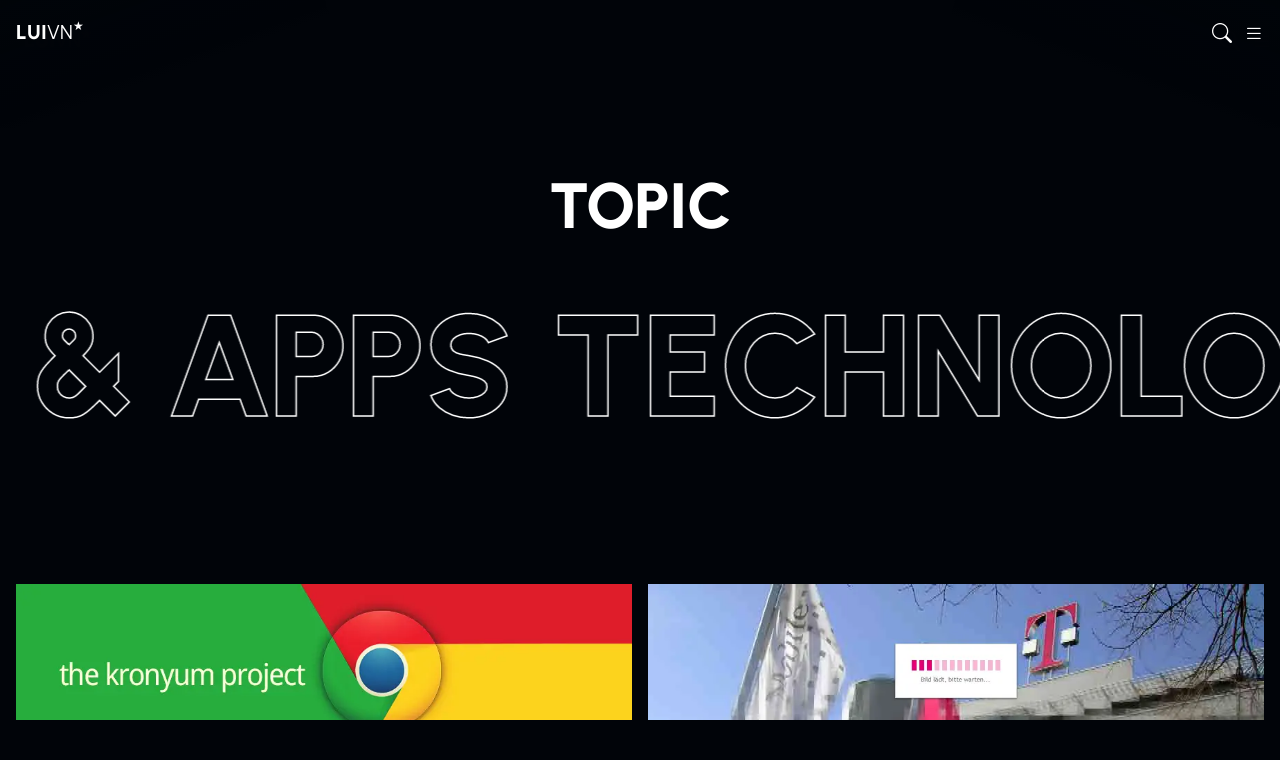

--- FILE ---
content_type: text/html; charset=UTF-8
request_url: https://lui.vn/topic/technology-apps/page/2/
body_size: 10957
content:
<!--
    ⢀⣠⣾⣿⣿⣿⣿⣿⣿⣿⣿⣿⣿⣿⣿⣿⣿⣿⣿⣿⣿⣿⠀⠀⠀⠀⣠⣤⣶⣶
    ⣿⣿⣿⣿⣿⣿⣿⣿⣿⣿⣿⣿⣿⣿⣿⣿⣿⣿⣿⣿⣿⣿⠀⠀⠀⢰⣿⣿⣿⣿
    ⣿⣿⣿⣿⣿⣿⣿⣿⣿⣿⣿⣿⣿⣿⣿⣿⣿⣿⣿⣿⣿⣿⣧⣀⣀⣾⣿⣿⣿⣿
    ⣿⣿⣿⣿⣿⡏⠉⠛⢿⣿⣿⣿⣿⣿⣿⣿⣿⣿⣿⣿⣿⣿⣿⣿⣿⣿⣿⣿⡿⣿
    ⣿⣿⣿⣿⣿⣿⠀⠀⠀⠈⠛⢿⣿⣿⣿⣿⣿⣿⣿⣿⣿⣿⣿⣿⠿⠛⠉⠁⠀⣿
    ⣿⣿⣿⣿⣿⣿⣧⡀⠀⠀⠀⠀⠙⠿⠿⠿⠻⠿⠿⠟⠿⠛⠉⠀⠀⠀⠀⠀⣸⣿
    ⣿⣿⣿⣿⣿⣿⣿⣷⣄⠀⡀⠀⠀⠀⠀⠀⠀⠀⠀⠀⠀⠀⠀⠀⠀⠀⢀⣴⣿⣿
    ⣿⣿⣿⣿⣿⣿⣿⣿⣿⠏⠀⠀⠀⠀⠀⠀⠀⠀⠀⠀⠀⠀⠀⠀⠠⣴⣿⣿⣿⣿
    ⣿⣿⣿⣿⣿⣿⣿⣿⡟⠀⠀⢰⣹⡆⠀⠀⠀⠀⠀⠀⣭⣷⠀⠀⠀⠸⣿⣿⣿⣿
    ⣿⣿⣿⣿⣿⣿⣿⣿⠃⠀⠀⠈⠉⠀⠀⠤⠄⠀⠀⠀⠉⠁⠀⠀⠀⠀⢿⣿⣿⣿
    ⣿⣿⣿⣿⣿⣿⣿⣿⢾⣿⣷⠀⠀⠀⠀⡠⠤⢄⠀⠀⠀⠠⣿⣿⣷⠀⢸⣿⣿⣿
    ⣿⣿⣿⣿⣿⣿⣿⣿⡀⠉⠀⠀⠀⠀⠀⢄⠀⢀⠀⠀⠀⠀⠉⠉⠁⠀⠀⣿⣿⣿
    ⣿⣿⣿⣿⣿⣿⣿⣿⣧⠀⠀⠀⠀⠀⠀⠀⠈⠀⠀⠀⠀⠀⠀⠀⠀⠀⠀⢹⣿⣿
    ⣿⣿⣿⣿⣿⣿⣿⣿⣿⠃⠀⠀⠀⠀⠀⠀⠀⠀⠀⠀⠀⠀⠀⠀⠀⠀⠀⢸⣿⣿

    "These aren't the Easter Eggs you're looking for, Harry." - Gandalf

-->
<!DOCTYPE html>
<html
        lang="de"
        prefix="og: https://ogp.me/ns#"
>
<head>
    <title>Topic: “Technology &amp; Apps” &#129412;</title>

    <meta
            name="description"
            content="Coffee-fueled thoughts from Luitpold-Alexander Zollorsch - games, code, queer musings, and expat life. Chronicling pixels &amp; feelings since 2006."
    >
    <meta charset="UTF-8">
    <meta name="viewport"
          content="width=device-width,initial-scale=1,viewport-fit=cover">
    <meta
            name="robots"
            content="index,follow"
    >

    
        <link
                rel="canonical"
                href="https://lui.vn/topic/technology-apps/page/2/"
        >

        
        <link
                rel="prev"
                href="https://lui.vn/topic/technology-apps/"
        >

        
        <link
                rel="next"
                href="https://lui.vn/topic/technology-apps/page/3/"
        >

        
    <link
            rel="apple-touch-icon"
            sizes="180x180"
            href="https://lui.vn/wp-content/themes/lui.vn_4.3/assets/icon/apple-touch-icon.png?v=040812025-1154"
    >
    <link
            rel="icon"
            type="image/png"
            sizes="32x32"
            href="https://lui.vn/wp-content/themes/lui.vn_4.3/assets/icon/favicon-32x32.png?v=040812025-1154"
    >
    <link
            rel="icon"
            type="image/png"
            sizes="16x16"
            href="https://lui.vn/wp-content/themes/lui.vn_4.3/assets/icon/favicon-16x16.png?v=040812025-1154"
    >
    <link
            rel="manifest"
            href="https://lui.vn/wp-content/themes/lui.vn_4.3/assets/icon/site.webmanifest"
    >
    <link
            rel="mask-icon"
            href="https://lui.vn/wp-content/themes/lui.vn_4.3/assets/icon/safari-pinned-tab.svg"
            color="#f05"
    >
    <meta name="msapplication-TileColor"
          content="#010409">
    <meta name="theme-color"
          content="#010409">

    <style>
        ﻿@keyframes wobbleY{16.65%{transform:translateY(8px)}33.3%{transform:translateY(-6px)}49.95%{transform:translateY(4px)}66.6%{transform:translateY(-2px)}83.25%{transform:translateY(1px)}100%{transform:translateY(0)}}@keyframes wobbleShadow{16.65%{transform:translateY(8px);filter:drop-shadow(16px 8px 0 #010409)}33.3%{transform:translateY(-6px);filter:drop-shadow(2px 8px 0 #010409)}49.95%{transform:translateY(4px);filter:drop-shadow(12px 8px 0 #010409)}66.6%{transform:translateY(-2px);filter:drop-shadow(6px 8px 0 #010409)}83.25%{transform:translateY(1px);filter:drop-shadow(9px 8px 0 #010409)}100%{transform:translateY(0);filter:drop-shadow(8px 8px 0 #010409)}}:root{--transition-duration: 0.2s;--scroll-behavior: smooth;--background-grain: url("data:image/svg+xml,%3Csvg viewBox='0 0 400 400' xmlns='http://www.w3.org/2000/svg'%3E%3Cfilter id='noiseFilter'%3E%3CfeTurbulence type='fractalNoise' baseFrequency='4.07' numOctaves='2' stitchTiles='stitch'/%3E%3C/filter%3E%3Crect width='100%25' height='100%25' filter='url(%23noiseFilter)'/%3E%3C/svg%3E");--color-theme-100: #f05;--color-banner-success-100: #41d888;--color-banner-success-10: rgba(65, 216, 136, 0.1);--color-banner-info-100: #35c4fc;--color-banner-info-10: rgba(53, 196, 252, 0.1);--color-banner-warning-100: #ffb70a;--color-banner-warning-10: rgba(255, 183, 10, 0.1);--color-banner-error-100: #f33950;--color-banner-error-10: rgba(243, 57, 80, 0.1)}@media(prefers-reduced-motion: reduce){:root{--transition-duration: 0s;--scroll-behavior: auto}}.marquee{pointer-events:none}.article--hero .marquee{position:absolute;top:50%;transform:translate3d(0, -50%, 0);height:250px}@media(min-width: 1024px){.article--hero .marquee{height:375px}}.index--hero .marquee{margin:64px 0 0;height:67px}@media(min-width: 1024px){.index--hero .marquee{height:100px}}.marquee--text{display:flex;position:relative;transform:translateZ(0);margin:-24px 0;overflow:hidden;text-transform:uppercase;line-height:1.2;letter-spacing:-2px;white-space:nowrap;color:rgba(0,0,0,0);-webkit-text-stroke:1px #fff;-webkit-text-fill-color:rgba(0,0,0,0);filter:drop-shadow(8px 8px 0 #010409);font-size:96px;font-weight:800}@media(min-width: 1024px){.marquee--text{-webkit-text-stroke-width:1.5px}}.marquee--text::selection{-webkit-text-stroke-color:#010409}@media(min-width: 1024px){.marquee--text{margin:-36px 0;font-size:144px}}.marquee--text span{padding:0 12px;animation-name:moveHorizontally;animation-duration:inherit;animation-timing-function:linear;animation-iteration-count:infinite;will-change:transform}@media(min-width: 1024px){.marquee--text span{padding:0 20px}}.marquee--text.ani-2 span{animation-direction:reverse}@keyframes moveHorizontally{0%{transform:translate3d(-100%, 0, 0)}to{transform:translate3d(0, 0, 0)}}.bi,.cat-item a::before,.category::before,.bi::before,[class*=" bi-"]::before,[class^=bi-]::before{display:inline-block;font-family:bootstrap-icons !important;font-style:normal;font-weight:400 !important;font-variant:normal;text-transform:none;line-height:1;vertical-align:-0.125em;-webkit-font-smoothing:antialiased;-moz-osx-font-smoothing:grayscale}.bi{direction:ltr;text-align:center;text-transform:none;letter-spacing:normal;white-space:nowrap;word-wrap:normal;font-size:inherit;user-select:none}.bi.is--8{width:8px;font-size:12px}.bi.is--16{width:16px;font-size:16px}.bi.is--20{width:20px;font-size:20px}.bi.is--24{width:24px;font-size:24px}.bi.is--32{width:32px;font-size:32px}.bi.is--64{width:64px;font-size:64px}.bi.is--star{vertical-align:sub;color:#f05;font-size:24px}.btn{border:0;background:0 0;cursor:pointer;padding:0;text-decoration:none;appearance:none;user-select:none}.btn:focus-visible{outline:4px solid #f05}.btn:focus:not(:focus-visible){outline:0}@media(max-width: 767px){.btn{font:400 14px/28px "Urbanist","Noto Sans",Candara,Calibri,Segoe,Segoe UI,Optima,sans-serif}}@media(min-width: 768px)and (max-width: 1023px){.btn{font:400 16px/32px "Urbanist","Noto Sans",Candara,Calibri,Segoe,Segoe UI,Optima,sans-serif}}@media(min-width: 1024px){.btn{font:400 18px/40px "Urbanist","Noto Sans",Candara,Calibri,Segoe,Segoe UI,Optima,sans-serif}}.btn--vanilla.btn{display:flex;align-items:center;transition:color var(--transition-duration) cubic-bezier(0.215, 0.61, 0.355, 1),background var(--transition-duration) cubic-bezier(0.215, 0.61, 0.355, 1),box-shadow var(--transition-duration) cubic-bezier(0.215, 0.61, 0.355, 1),transform var(--transition-duration) cubic-bezier(0.22, 0.68, 0, 1.71);border-radius:24px;box-shadow:0 0 0 2px #fff;background:#010409;padding:0 32px;height:48px;color:#fff;will-change:transform;font-size:14px;text-transform:uppercase}@media(hover: hover){.btn--vanilla.btn:hover{animation:calc(var(--transition-duration)*1.5) wobbleY cubic-bezier(0.215, 0.61, 0.355, 1) forwards}}.btn--vanilla.btn.is--active{background:#fff;color:#010409}.btn--vanilla.btn:focus{box-shadow:0 0 0 4px hsla(0,0%,100%,.5);background:#fff;color:#010409}.btn--vanilla.btn:disabled,.btn--vanilla.btn.is--disabled{pointer-events:none;box-shadow:none;outline:2px dashed #fff}.btn--vanilla.btn::before{border-radius:24px}.btn--pearl.btn{justify-content:center;padding:0;width:48px;height:48px;line-height:48px}.btn--icon-left.btn{padding:0 32px 0 24px}.btn--icon-left.btn .bi{margin:0 8px 0 0}.btn--icon-right.btn{padding:0 24px 0 32px}.btn--icon-right.btn .bi{margin:0 0 0 8px}.btn:focus{outline:0}.btn .bi{pointer-events:none}h1,h1 a,h2,h2 a,h3,h3 a,h4,h4 a,h5,h5 a,h6,h6 a{margin:0;padding:0;text-transform:uppercase;line-height:1.2;font-weight:800;text-wrap:balance}.article h1,.article h2,.article h3,.article h4,.article h5,.article h6{margin:44px 0}@media(max-width: 767px){.article h1{text-transform:unset}}h1,h1 a{font-size:48px}@media(min-width: 1024px){h1,h1 a{font-size:64px}}h1+span+p::first-letter{float:left;margin-top:2px;padding:0 8px 0 0;text-transform:uppercase;line-height:1;font-size:42px;font-weight:800}@media(min-width: 1024px){h1+span+p::first-letter{font-size:48px}@-moz-document url-prefix(){h1+span+p::first-letter{margin-top:8px}}}h2,h2 a{font-size:32px}@media(min-width: 1024px){h2,h2 a{font-size:48px}}h3,h3 a{font-size:24px}@media(min-width: 1024px){h3,h3 a{font-size:32px}}h4,h4 a{font-size:16px}@media(min-width: 1024px){h4,h4 a{font-size:24px}}h5,h5 a,h6,h6 a{font-size:16px}input{font:inherit}input[type=search]::-webkit-search-decoration,input[type=search]::-webkit-search-cancel-button,input[type=search]::-webkit-search-results-button,input[type=search]::-webkit-search-results-decoration{display:none}input::-moz-focus-inner{border:0;padding:0}.input{background:0 0;color:#fff;appearance:none}.input--vanilla.input{transition:var(--transition-duration) background cubic-bezier(0.215, 0.61, 0.355, 1),var(--transition-duration) color cubic-bezier(0.215, 0.61, 0.355, 1);border:1px solid #fff;border-radius:12px;background:#010409;padding:0 24px;height:48px}@media(hover: hover){.input--vanilla.input:hover{background:#fff;color:#010409}}.input--vanilla.input:focus{background:#fff;color:#010409}.is--validated .input--vanilla.input:invalid+label{color:#f33950}.input--vanilla.input:disabled{opacity:.6;pointer-events:none}.input:focus{outline:0}ul,ol{margin:0;padding:0;list-style:none}.sidebar--list ul,.article ul,.sidebar--list ol,.article ol{margin:0 0 44px}.sidebar--list ul li,.article ul li,.sidebar--list ol li,.article ol li{position:relative;margin:0 0 24px;padding:0 0 0 32px}.sidebar--list ul li::before,.article ul li::before,.sidebar--list ol li::before,.article ol li::before{position:absolute;color:#f05;font-weight:800}.sidebar--list ul li ol,.sidebar--list ul li ul,.article ul li ol,.article ul li ul,.sidebar--list ol li ol,.sidebar--list ol li ul,.article ol li ol,.article ol li ul{margin-top:24px}.sidebar--list ul li::before,.article ul li::before{left:4px;content:"–"}.article ol{counter-reset:orderedCounter}.article ol li{counter-increment:orderedCounter}.article ol li::before{left:0;content:counter(orderedCounter, decimal-leading-zero)}.main{width:100%}*{box-sizing:border-box;scroll-behavior:var(--scroll-behavior)}*::-webkit-scrollbar{width:12px;height:12px}*::-webkit-scrollbar-track{border-width:0;background:#010409}*::-webkit-scrollbar-thumb:vertical,*::-webkit-scrollbar-thumb:horizontal{border:2px solid #010409;border-radius:7px;background:#fff}html,body{float:left;margin:0;background:#010409;padding:0;width:100%;max-width:100vw;min-height:100vh;overflow-x:hidden;text-rendering:optimizeLegibility;color:#fff;-webkit-font-smoothing:antialiased;-moz-osx-font-smoothing:grayscale;font-synthesis:none;font-feature-settings:"kern";-webkit-tap-highlight-color:rgba(0,0,0,0);touch-action:manipulation}@media(max-width: 1023px){html,body{font:400 16px/1.4 "Urbanist","Noto Sans",Candara,Calibri,Segoe,Segoe UI,Optima,sans-serif}}@media(min-width: 1024px){html,body{font:400 18px/1.4 "Urbanist","Noto Sans",Candara,Calibri,Segoe,Segoe UI,Optima,sans-serif}}body{position:relative;z-index:1}body.show--overlay{overflow:hidden}::placeholder{transition:var(--transition-duration) color cubic-bezier(0.215, 0.61, 0.355, 1);opacity:1;color:#fff}:focus ::placeholder,:focus-within ::placeholder{color:#010409}::selection{background:#fff;color:#010409;-webkit-text-fill-color:currentColor}input ::selection,textarea ::selection{background:#010409;color:#fff}.article{display:flex;flex-direction:column;align-items:center;transition:var(--transition-duration) transform cubic-bezier(0.22, 0.68, 0, 1.71),var(--transition-duration) filter cubic-bezier(0.215, 0.61, 0.355, 1);margin:auto;background:#010409;padding:168px 16px calc(168px*1.5)}.show--sidebar .article{transform:translate3d(-150px, 0, 0);filter:brightness(0.5);pointer-events:none}.article article{width:100%}@-moz-document url-prefix(){.article article h2,.article article h3,.article article h4,.article article h5,.article article h6,.article article p,.article article ul,.article article ol,.article article dl,.article article pre{margin-right:auto !important;margin-left:auto !important;max-width:720px}}.article article h2:not(:has(+figure)):not(:has(+.container--media)):not(:has(+.gallery)):not(:has(+.container--code)),.article article h3:not(:has(+figure)):not(:has(+.container--media)):not(:has(+.gallery)):not(:has(+.container--code)),.article article h4,.article article h5,.article article h6,.article article p,.article article ul,.article article ol,.article article dl,.article article pre{margin-right:auto !important;margin-left:auto !important;max-width:720px}.article article h1,.article article blockquote,.article article figure,.article article .container--media,.article article .container--code,.article article .container--table,.article article .gallery,.article article .banner{margin-right:auto;margin-left:auto;max-width:1080px}.article--hero{display:flex;position:fixed;top:0;transition:calc(var(--transition-duration)*.25) transform cubic-bezier(0.215, 0.61, 0.355, 1);z-index:-1;width:100vw;height:calc((var(--viewport-height, 1vh) * 100));overflow:hidden;will-change:transform}@media(min-width: 1024px){.article--hero{margin:0}}.article--hero-wrapper{transition:var(--transition-duration) transform cubic-bezier(0.22, 0.68, 0, 1.71);width:100%;height:100%}.show--sidebar .article--hero-wrapper{transform:translate3d(-150px, 0, 0)}.article--image{transform:translateZ(0);background:#010409;width:100%;height:100%;user-select:none;pointer-events:none;object-fit:cover}.article--image.is--loaded+.article--image-preview{animation:calc(var(--transition-duration)*2) fadeOut cubic-bezier(0.215, 0.61, 0.355, 1) forwards}.article--image-preview{position:absolute;top:-10px;left:-10px;width:calc(100% + 20px);height:calc(100% + 20px);object-fit:cover;filter:blur(6px)}.article--scroll-indicator{position:absolute;bottom:0;left:50%;transform:translate3d(-50%, -32px, 0);animation:calc(var(--transition-duration)*10) bounce infinite;pointer-events:none;filter:drop-shadow(8px 8px 0 #010409)}.article .article--title{margin-top:0;margin-bottom:calc(168px/2);text-align:center;-webkit-hyphens:auto;hyphens:auto}.article--meta,.article--footer{display:flex;flex-direction:row;flex-wrap:wrap;column-gap:16px;margin:0 -16px;background:#fff;padding:24px 16px;row-gap:8px;place-items:center;place-content:center}@media(min-width: 1024px){.article--meta,.article--footer{column-gap:24px}}.article--meta,.article--meta a,.article--footer,.article--footer a{color:#010409}.article--meta{font-size:14px;text-transform:uppercase;margin-bottom:calc(168px/2)}.article--meta .bi{margin:0 8px 0 0}.article--meta-block{display:flex;align-items:center}.article--meta-comment{text-decoration:none}.article--meta-comment span{text-decoration:underline currentColor solid 1px;text-underline-offset:2px}.article--archive{width:100%;text-align:center}.article--footer{margin-top:calc(168px/2)}.article--footer-category{font-size:14px;text-transform:uppercase}@keyframes bounce{0%,to{transform:translate3d(-50%, -32px, 0)}50%{transform:translate3d(-50%, -64px, 0)}}@keyframes fadeOut{to{opacity:0}}.article-tile{display:flex;position:relative;flex-direction:column;justify-content:space-between;transition:color var(--transition-duration) cubic-bezier(0.215, 0.61, 0.355, 1);min-width:0;text-decoration:none;user-select:none}@media(hover: hover){.article-tile:hover{animation:unset}}.article-tile:nth-child(1){z-index:8}.article-tile:nth-child(2){z-index:7}.article-tile:nth-child(3){z-index:6}.article-tile:nth-child(4){z-index:5}.article-tile:nth-child(5){z-index:4}.article-tile:nth-child(6){z-index:3}.article-tile:nth-child(7){z-index:2}.article-tile:nth-child(8){z-index:1}.article-tile:nth-child(9){z-index:0}.article-tile--wrapper{display:inherit;position:relative;flex-direction:column;justify-content:center;height:100%}.article-tile--title{display:flex;margin:24px 32px 0}.article-tile--title-inner{display:inline-flex;flex-wrap:wrap;font-weight:800}.article-tile--excerpt{margin:24px 32px;display:-webkit-box;overflow:hidden;-webkit-line-clamp:2;-webkit-box-orient:vertical}.article-tile--meta{display:inherit;flex-direction:row;flex-wrap:wrap;align-items:center;margin:auto 32px 24px;white-space:nowrap;gap:16px;font-size:14px;text-transform:uppercase}@media(min-width: 1024px){.article-tile--meta{column-gap:24px}}.article-tile--meta .bi{margin:0 8px 0 0}.article-tile--block{display:inherit;align-items:center}.article-tile--image{display:block;width:100%;height:100%;object-fit:cover}.article-tile--image-wrapper{position:relative;flex-shrink:0;width:100%;overflow:hidden;aspect-ratio:16/9}.article-tile--image.is--loaded+.article-tile--image-preview{animation:calc(var(--transition-duration)*2) fadeOut cubic-bezier(0.215, 0.61, 0.355, 1) forwards}.article-tile--image-preview{position:absolute;top:-10px;left:-10px;width:calc(100% + 20px);height:calc(100% + 20px);object-fit:cover;filter:blur(6px)}.article-tile .transform-3d--content{background:#fff;color:#010409}@keyframes fadeOut{to{opacity:0}}.header{display:flex;position:fixed;top:0;right:0;left:0;justify-content:center;z-index:110;padding-bottom:64px;height:128px;overflow:hidden;pointer-events:none}.header::before,.header::after{position:absolute;top:-44px;opacity:.25;z-index:-1;width:384px;height:128px;content:"";pointer-events:none}.header::before{left:-64px;background:linear-gradient(180deg, hsl(217.5, 80%, 1.9607843137%) 0%, hsla(217.5, 80%, 1.9607843137%, 0.738) 19%, hsla(217.5, 80%, 1.9607843137%, 0.541) 34%, hsla(217.5, 80%, 1.9607843137%, 0.382) 47%, hsla(217.5, 80%, 1.9607843137%, 0.278) 56.5%, hsla(217.5, 80%, 1.9607843137%, 0.194) 65%, hsla(217.5, 80%, 1.9607843137%, 0.126) 73%, hsla(217.5, 80%, 1.9607843137%, 0.075) 80.2%, hsla(217.5, 80%, 1.9607843137%, 0.042) 86.1%, hsla(217.5, 80%, 1.9607843137%, 0.021) 91%, hsla(217.5, 80%, 1.9607843137%, 0.008) 95.2%, hsla(217.5, 80%, 1.9607843137%, 0.002) 98.2%, hsla(217.5, 80%, 1.9607843137%, 0) 100%);transform:rotate(-20deg)}.header::after{right:-64px;background:linear-gradient(180deg, hsl(217.5, 80%, 1.9607843137%) 0%, hsla(217.5, 80%, 1.9607843137%, 0.738) 19%, hsla(217.5, 80%, 1.9607843137%, 0.541) 34%, hsla(217.5, 80%, 1.9607843137%, 0.382) 47%, hsla(217.5, 80%, 1.9607843137%, 0.278) 56.5%, hsla(217.5, 80%, 1.9607843137%, 0.194) 65%, hsla(217.5, 80%, 1.9607843137%, 0.126) 73%, hsla(217.5, 80%, 1.9607843137%, 0.075) 80.2%, hsla(217.5, 80%, 1.9607843137%, 0.042) 86.1%, hsla(217.5, 80%, 1.9607843137%, 0.021) 91%, hsla(217.5, 80%, 1.9607843137%, 0.008) 95.2%, hsla(217.5, 80%, 1.9607843137%, 0.002) 98.2%, hsla(217.5, 80%, 1.9607843137%, 0) 100%);transform:rotate(20deg)}.header--wrapper{display:flex;position:relative;flex-direction:row;align-content:center;align-items:center;perspective:2000px;width:100%}.header--wrapper>*{pointer-events:auto}.header--logo{display:flex;z-index:10;margin:0 0 0 16px;text-transform:uppercase;text-decoration:none;color:#fff;font-size:20px;filter:drop-shadow(8px 8px 0 #010409)}.header--logo span:nth-of-type(1){font-weight:800}.header--logo span:nth-of-type(3){display:inline-flex;font-size:12px}@media(max-width: 1023px){.show--sidebar .header--logo,.show--search .header--logo{opacity:0;pointer-events:none}}.header--sidebar{display:flex;position:absolute;top:0;right:0;bottom:0;align-items:center;justify-content:center;width:52px;filter:drop-shadow(8px 8px 0 #010409)}@media(hover: hover){.header--sidebar:hover{animation:calc(var(--transition-duration)*1.5) wobbleShadow cubic-bezier(0.215, 0.61, 0.355, 1) forwards}}.header--sidebar-open,.header--sidebar-close{position:absolute;color:#fff;font-size:24px}.show--sidebar .header--sidebar-open{opacity:0;pointer-events:none}.header--sidebar-close{transform:scale3d(0, 0, 0);transform-origin:50%;transition:var(--transition-duration) transform cubic-bezier(0.215, 0.61, 0.355, 1);opacity:0;pointer-events:none}.show--sidebar .header--sidebar-close{transform:scale3d(1, 1, 1);opacity:1;pointer-events:auto}.header--search{display:flex;position:absolute;transition:var(--transition-duration) opacity cubic-bezier(0.215, 0.61, 0.355, 1),var(--transition-duration) transform cubic-bezier(0.215, 0.61, 0.355, 1);opacity:0;background:#010409;pointer-events:none}@media(hover: hover){.header--search:hover{background:#fff}.header--search:hover,.header--search:hover *{color:#010409}}.header--search:focus-within{background:#fff}.header--search:focus-within,.header--search:focus-within *{color:#010409}@media(max-width: 1023px){.header--search{top:0;right:-16px;left:-16px;transform:scale3d(0.9, 0.9, 0.9);transform-origin:100% 50%;height:64px}.show--search .header--search{transform:scale3d(1, 1, 1)}}@media(min-width: 1024px){.header--search{top:50%;left:50%;transform:scale3d(0.9, 0.9, 0.9) translate3d(-50%, -50%, 0);transform-origin:100% 25%;border:1px solid #fff;border-radius:24px;width:100%;max-width:500px;height:48px}.show--search .header--search{transform:scale3d(1, 1, 1) translate3d(-50%, -50%, 0)}}.show--search .header--search{transition:var(--transition-duration) transform cubic-bezier(0.22, 0.68, 0, 1.71),var(--transition-duration) opacity cubic-bezier(0.215, 0.61, 0.355, 1),var(--transition-duration) background cubic-bezier(0.215, 0.61, 0.355, 1),var(--transition-duration) color cubic-bezier(0.215, 0.61, 0.355, 1);opacity:1;pointer-events:auto}.header--search-container{display:flex;flex:1}@media(max-width: 1023px){.header--search-container{align-items:center}}.header--search-submit,.header--search-open,.header--search-close{display:flex;align-items:center;transition:var(--transition-duration) transform cubic-bezier(0.215, 0.61, 0.355, 1);width:20px;color:#fff;font-size:24px;filter:drop-shadow(8px 8px 0 #010409)}@media(hover: hover){.header--search-submit:hover,.header--search-open:hover,.header--search-close:hover{animation:calc(var(--transition-duration)*1.5) wobbleShadow cubic-bezier(0.215, 0.61, 0.355, 1) forwards}}.header--search-open{position:absolute;top:0;right:32px;bottom:0;justify-content:center;width:52px}.show--search .header--search-open,.show--sidebar .header--search-open{opacity:0;pointer-events:none}.header--search-submit{justify-content:center;filter:unset !important}@media(max-width: 1023px){.header--search-submit{transition:var(--transition-duration) color cubic-bezier(0.22, 0.68, 0, 1.71)}}.header--search-close{position:absolute;top:0;bottom:0;justify-content:center;transform:scale3d(0, 0, 0);opacity:0;pointer-events:none}@media(max-width: 1023px){.header--search-close{left:0;transform-origin:50%;transition:var(--transition-duration) color cubic-bezier(0.22, 0.68, 0, 1.71);z-index:10;padding-left:16px;width:32px;filter:unset !important}.header--search-close .header--search-i-close{display:none}.header--search-close .header--search-i-chevron{display:block}.header--search-close:has(+.header--search input:focus){color:#010409}}@media(min-width: 1024px){.header--search-close{right:0;transform-origin:25% 50%;padding-right:32px;width:84px}.header--search-close .header--search-i-close{display:block}.header--search-close .header--search-i-chevron{display:none}}.show--search .header--search-close{transform:scale3d(1, 1, 1);opacity:1;pointer-events:auto}.header--search-input{border:0}@media(max-width: 1023px){.header--search-input{margin:0 0 0 24px;padding:0 0 0 44px;width:calc(100% - 76px);height:64px}}@media(min-width: 1024px){.header--search-input{padding:0 8px 0 24px;width:calc(100% - 48px);height:48px;line-height:48px}}.wrapper{margin:auto}.single .wrapper,.page .wrapper{padding:calc((var(--viewport-height, 1vh) * 100)) 0 0}.index{display:flex;position:relative;flex-direction:column;transition:var(--transition-duration) transform cubic-bezier(0.22, 0.68, 0, 1.71);z-index:0;margin:168px auto calc(168px*1.5);padding:0 16px;width:100%;max-width:1512px}@media(min-width: 1024px){.single .index,.page .index{margin-top:0}}.show--sidebar .index{transform:translate3d(-150px, 0, 0)}.index--hero{display:flex;position:relative;flex-direction:column;transition:var(--transition-duration) transform cubic-bezier(0.22, 0.68, 0, 1.71);padding:168px 0 0}.index--hero-title{margin:0 auto 8px;width:100%;text-align:center}.show--sidebar .index--hero{transform:translate3d(-150px, 0, 0)}.index--wrapper{display:grid;grid-template-columns:1fr;width:100%;gap:16px}@media(min-width: 768px){.index--wrapper{grid-template-columns:repeat(2, 1fr)}}@media(min-width: 1440px){.index--wrapper{grid-template-columns:repeat(3, 1fr)}}.index--nav{display:inherit;flex:1 1 100%;flex-direction:row;justify-content:space-between;margin:64px 0 0}.index--nav-prev{margin-right:auto}.index--nav-next{margin-left:auto}.index--nav-pearl{margin:0 4px}@media(max-width: 1023px){html .btn.index--nav-pearl{display:none}}.sidebar{display:flex;position:fixed;top:0;right:0;bottom:0;flex-direction:column;transform:scale3d(0.75, 1, 1);transform-origin:100% 50%;opacity:0;z-index:10;background:#010409;padding:calc(168px/2) 16px;width:300px;overflow:hidden;will-change:transform;pointer-events:none;-webkit-overflow-scrolling:touch;scrollbar-width:none;-ms-overflow-style:none;-webkit-overflow-scrolling:touch}.sidebar::-webkit-scrollbar{display:none}.show--sidebar .sidebar{transform:scale3d(0.75, 1, 1);overflow:auto;animation:var(--transition-duration) cubic-bezier(0.22, 0.68, 0, 1.71) scaleIn forwards;pointer-events:auto}@media(min-width: 1024px){.sidebar{width:420px}}.sidebar--aside{display:flex;flex-direction:column}.sidebar--aside:not(.sidebar--list){margin:0 0 44px}.sidebar--aside h1{display:flex;align-items:center;margin:0 0 24px;font-size:24px}@media(min-width: 1024px){.sidebar--aside h1{font-size:32px}}.sidebar--aside h1 .date--he{margin:-20px 0 0 8px;font-size:14px;text-transform:uppercase}.sidebar--aside h1 .date--he abbr{text-decoration:none}.sidebar--aside ul{margin-bottom:0}@keyframes scaleIn{to{opacity:1;transform:scale3d(1, 1, 1)}}
    </style>

    <link
            rel="preload"
            href="https://lui.vn/wp-content/themes/lui.vn_4.3/assets/style/styles_global.min.css?v=040812025-1154"
            as="style"
            onload="this.onload=null;this.rel='stylesheet'"
    >
    <link
            rel="preload"
            href="https://lui.vn/wp-content/themes/lui.vn_4.3/assets/style/bootstrap-icons.min.css"
            as="style"
            onload="this.onload=null;this.rel='stylesheet'"
    >
    <link
            rel="preload"
            href="https://lui.vn/wp-content/themes/lui.vn_4.3/assets/font/bootstrap-icons.woff2"
            as="font"
            type="font/woff2"
            crossorigin
    >
    <link
            rel="preload"
            href="https://lui.vn/wp-content/themes/lui.vn_4.3/assets/font/urbanist-v17-latin-regular.woff2"
            as="font"
            type="font/woff2"
            crossorigin
    >
    <link
            rel="preload"
            href="https://lui.vn/wp-content/themes/lui.vn_4.3/assets/font/urbanist-v17-latin-italic.woff2"
            as="font"
            type="font/woff2"
            crossorigin
    >
    <link
            rel="preload"
            href="https://lui.vn/wp-content/themes/lui.vn_4.3/assets/font/urbanist-v17-latin-800.woff2"
            as="font"
            type="font/woff2"
            crossorigin
    >
    <link
            rel="preload"
            href="https://lui.vn/wp-content/themes/lui.vn_4.3/assets/font/urbanist-v17-latin-800italic.woff2"
            as="font"
            type="font/woff2"
            crossorigin
    >

    <link rel="profile"
          href="//gmpg.org/xfn/11">
    <link
            rel="pingback"
            href="https://lui.vn/xmlrpc.php"
    >

            <meta property="og:type"
              content="">
        <meta
                property="og:title"
                content="LUI.vn★ Late-night Lore &amp; Digital Sins from Sài Gòn"
        >
        <meta
                property="og:description"
                content="Coffee-fueled thoughts from Luitpold-Alexander Zollorsch - games, code, queer musings, and expat life. Chronicling pixels &amp; feelings since 2006."
        >
        <meta
                property="og:url"
                content="https://lui.vn/egoliste-meine-liebsten-erweiterungen-fuer-google-chrome/"
        >
        <meta property="og:site_name"
              content="LUI.vn★ Late-night Lore &amp; Digital Sins from Sài Gòn">
        <meta
                property="og:image"
                content="https://lui.vn/wp-content/themes/lui.vn_4.3/assets/img/og.webp"
        >
        <meta name="twitter:card"
              content="summary_large_image">
        </head>

<body class="archive paged category category-technology-apps category-4819 paged-2 category-paged-2 wp-theme-luivn_43" itemscope
                 itemtype="https://schema.org/WebPage"
>

<header class="header"
        itemscope
        itemtype="https://schema.org/WPHeader">
    <div class="header--wrapper">
        <a
                href="/"
                class="header--logo"
                aria-label="To home page"
        >
            <span data-text="lui"></span>
            <span data-text="vn"></span>
            <span data-text="★"></span>
        </a>

        <button
                type="button"
                class="btn header--sidebar"
                aria-label="Open sidebar menu"
        >
            <i class="bi bi-x-lg is--20 header--sidebar-close"></i>
            <i class="bi bi-list is--20 header--sidebar-open"></i>
        </button>

        <button
                type="button"
                class="btn header--search-open"
                aria-label="Open search"
        >
            <i class="bi bi-search is--20"></i>
        </button>

        <button
                type="button"
                class="btn header--search-close"
                aria-label="Close search"
        >
            <i class="bi bi-x-lg is--20 header--search-i-close"></i>
            <i class="bi bi-chevron-left is--20 header--search-i-chevron"></i>
        </button>

        <form
                method="get"
                action="/"
                class="header--search"
        >
            <div class="header--search-container">
                <input
                        type="search"
                        name="s"
                        class="header--search-input input input--search"
                        autocomplete="off"
                        required
                        placeholder="Search lui.vn"
                        aria-label="Your search term"
                />

                <button
                        type="submit"
                        class="btn header--search-submit"
                        aria-label="Start search"
                >
                    <i class="bi bi-search is--20"></i>
                </button>
            </div>
        </form>
    </div>
</header>

<main class="main"
      itemscope
      itemprop="mainContentOfPage"
      itemtype="https://schema.org/Blog">
    
        <div class="wrapper">
            <div class="index--hero">
                <h1 class="index--hero-title">Topic</h1>
                                <div class="marquee">
                    <div class="marquee--text ani-2"
                         style="animation-duration:calc(var(--transition-duration) * 24.948)">
                        <span data-text="Technology &amp; Apps"></span><span data-text="Technology &amp; Apps"></span><span data-text="Technology &amp; Apps"></span><span data-text="Technology &amp; Apps"></span><span data-text="Technology &amp; Apps"></span><span data-text="Technology &amp; Apps"></span><span data-text="Technology &amp; Apps"></span><span data-text="Technology &amp; Apps"></span><span data-text="Technology &amp; Apps"></span><span data-text="Technology &amp; Apps"></span><span data-text="Technology &amp; Apps"></span><span data-text="Technology &amp; Apps"></span>                    </div>
                </div>
            </div>

            <section class="index">

                
                    <div class="index--wrapper">

                        
<a
        href="https://lui.vn/egoliste-meine-liebsten-erweiterungen-fuer-google-chrome/"
        lang="de"
        hreflang="de"
        class="article-tile transform-3d"
        itemscope
        itemprop="blogPost"
        itemtype="https://schema.org/BlogPosting"
>
    <div class="transform-3d--wrapper">
        <div class="transform-3d--content">
            <div class="article-tile--image-wrapper">
                        <img
                src="https://lui.vn/wp-content/uploads/2013/06/the-kronyum-project.jpg"
                srcset="https://lui.vn/wp-content/uploads/2013/06/the-kronyum-project.jpg 1x, https://lui.vn/wp-content/uploads/2013/06/the-kronyum-project.jpg 2x"
                class="article-tile--image"
                            decoding="async"
                alt="Egoliste: Meine liebsten Erweiterungen für Google Chrome"
                width="456"
                height="275"
                onload="this.classList.add('is--loaded');"
        />
        <img
                src="https://lui.vn/wp-content/uploads/2013/06/the-kronyum-project-48x48.jpg"
                class="article-tile--image-preview"
                decoding="async"
                alt=""
        />
                    </div>

            <span class="article-tile--wrapper">
                <span class="article-tile--title">
                    <span class="article-tile--title-inner">Egoliste: Meine liebsten Erweiterungen für Google Chrome</span>
                </span>
                <span class="article-tile--excerpt">Was ist geiler, als ein im grellen Lichte der glutheißen Sommersonne glitzernder, kristallener Eisbecher mit drei prallen Kugeln Vanüllie-, Cookie- [&hellip;]</span>
                <span class="article-tile--meta">
                    <span class="article-tile--block badge badge--color-black" data-text="Article"></span>
                    <span class="article-tile--block"><i class="bi bi-translate is--16"></i>DE</span>

                    <time
                            class="article-tile--block"
                            datetime="2013-06-14T19:37:19+07:00"
                    ><i class="bi bi-calendar-fill is--16"></i>Jun 14,&nbsp;<span class="date--holocene">2013</span></time>

                    
                        <span class="article-tile--block"><i class="bi bi-chat-right-fill is--16"></i>7 replies</span>

                                        </span>
            </span>
            <span class="transform-3d--light"></span>
            <span class="transform-3d--darkness"></span>
        </div>
    </div>
</a>

<a
        href="https://lui.vn/nochn-drosselkom-kommentar/"
        lang="de"
        hreflang="de"
        class="article-tile transform-3d"
        itemscope
        itemprop="blogPost"
        itemtype="https://schema.org/BlogPosting"
>
    <div class="transform-3d--wrapper">
        <div class="transform-3d--content">
            <div class="article-tile--image-wrapper">
                        <img
                src="https://lui.vn/wp-content/uploads/2013/04/drosselkom.jpg"
                srcset="https://lui.vn/wp-content/uploads/2013/04/drosselkom.jpg 1x, https://lui.vn/wp-content/uploads/2013/04/drosselkom.jpg 2x"
                class="article-tile--image"
                            decoding="async"
                alt="Noch&#8217;n Drosselkom-Kommentar"
                width="456"
                height="275"
                onload="this.classList.add('is--loaded');"
        />
        <img
                src="https://lui.vn/wp-content/uploads/2013/04/drosselkom-48x48.jpg"
                class="article-tile--image-preview"
                decoding="async"
                alt=""
        />
                    </div>

            <span class="article-tile--wrapper">
                <span class="article-tile--title">
                    <span class="article-tile--title-inner">Noch&#8217;n Drosselkom-Kommentar</span>
                </span>
                <span class="article-tile--excerpt">Freitag. Pünktlich zum Wochenende peitschen kühlende Tropfen über die unterwochs von strahlendem Sonnenschein verwöhnten Gefilde des im saftigen Frühjahrsgrün erstrahlenden [&hellip;]</span>
                <span class="article-tile--meta">
                    <span class="article-tile--block badge badge--color-black" data-text="Article"></span>
                    <span class="article-tile--block"><i class="bi bi-translate is--16"></i>DE</span>

                    <time
                            class="article-tile--block"
                            datetime="2013-04-26T17:50:43+07:00"
                    ><i class="bi bi-calendar-fill is--16"></i>Apr 26,&nbsp;<span class="date--holocene">2013</span></time>

                    
                        <span class="article-tile--block"><i class="bi bi-chat-right-fill is--16"></i>2 replies</span>

                                        </span>
            </span>
            <span class="transform-3d--light"></span>
            <span class="transform-3d--darkness"></span>
        </div>
    </div>
</a>

<a
        href="https://lui.vn/auf-ein-neues-facebook-2-0/"
        lang="de"
        hreflang="de"
        class="article-tile transform-3d"
        itemscope
        itemprop="blogPost"
        itemtype="https://schema.org/BlogPosting"
>
    <div class="transform-3d--wrapper">
        <div class="transform-3d--content">
            <div class="article-tile--image-wrapper">
                        <img
                src="https://lui.vn/wp-content/uploads/2013/01/das-neue-facebook.jpg"
                srcset="https://lui.vn/wp-content/uploads/2013/01/das-neue-facebook.jpg 1x, https://lui.vn/wp-content/uploads/2013/01/das-neue-facebook.jpg 2x"
                class="article-tile--image"
                            decoding="async"
                alt="Auf ein Neues: Facebook 2.0"
                width="456"
                height="275"
                onload="this.classList.add('is--loaded');"
        />
        <img
                src="https://lui.vn/wp-content/uploads/2013/01/das-neue-facebook-48x48.jpg"
                class="article-tile--image-preview"
                decoding="async"
                alt=""
        />
                    </div>

            <span class="article-tile--wrapper">
                <span class="article-tile--title">
                    <span class="article-tile--title-inner">Auf ein Neues: Facebook 2.0</span>
                </span>
                <span class="article-tile--excerpt">Seit einigen Tagen darf ich nun bereits das hier vor einiger Zeit vorgestellte neue Myspace anzutesten &#8211; und bin, gelinde [&hellip;]</span>
                <span class="article-tile--meta">
                    <span class="article-tile--block badge badge--color-black" data-text="Article"></span>
                    <span class="article-tile--block"><i class="bi bi-translate is--16"></i>DE</span>

                    <time
                            class="article-tile--block"
                            datetime="2013-01-06T22:13:52+07:00"
                    ><i class="bi bi-calendar-fill is--16"></i>Jan 06,&nbsp;<span class="date--holocene">2013</span></time>

                                    </span>
            </span>
            <span class="transform-3d--light"></span>
            <span class="transform-3d--darkness"></span>
        </div>
    </div>
</a>

<a
        href="https://lui.vn/google-so-findest-du-einfach-musik-filme-spiele/"
        lang="de"
        hreflang="de"
        class="article-tile transform-3d"
        itemscope
        itemprop="blogPost"
        itemtype="https://schema.org/BlogPosting"
>
    <div class="transform-3d--wrapper">
        <div class="transform-3d--content">
            <div class="article-tile--image-wrapper">
                        <img
                src="https://lui.vn/wp-content/uploads/2012/11/google-campus.jpg"
                srcset="https://lui.vn/wp-content/uploads/2012/11/google-campus.jpg 1x, https://lui.vn/wp-content/uploads/2012/11/google-campus.jpg 2x"
                class="article-tile--image"
            loading="lazy"                decoding="async"
                alt="Google: So findest du einfach Musik, Filme &#038; Spiele"
                width="456"
                height="275"
                onload="this.classList.add('is--loaded');"
        />
        <img
                src="https://lui.vn/wp-content/uploads/2012/11/google-campus-48x48.jpg"
                class="article-tile--image-preview"
                decoding="async"
                alt=""
        />
                    </div>

            <span class="article-tile--wrapper">
                <span class="article-tile--title">
                    <span class="article-tile--title-inner">Google: So findest du einfach Musik, Filme &#038; Spiele</span>
                </span>
                <span class="article-tile--excerpt">n00bwissen: Alle in diesem neuartigen &#8220;Internetz&#8221; verfügbaren Daten liegen auf hunderten Millionen Festplatten ähnlich vielen verschiedenen Servern. Die darauf vorhandenen [&hellip;]</span>
                <span class="article-tile--meta">
                    <span class="article-tile--block badge badge--color-black" data-text="Article"></span>
                    <span class="article-tile--block"><i class="bi bi-translate is--16"></i>DE</span>

                    <time
                            class="article-tile--block"
                            datetime="2012-11-26T13:54:01+07:00"
                    ><i class="bi bi-calendar-fill is--16"></i>Nov 26,&nbsp;<span class="date--holocene">2012</span></time>

                                    </span>
            </span>
            <span class="transform-3d--light"></span>
            <span class="transform-3d--darkness"></span>
        </div>
    </div>
</a>

<a
        href="https://lui.vn/auf-ein-neues-myspace-3-0/"
        lang="de"
        hreflang="de"
        class="article-tile transform-3d"
        itemscope
        itemprop="blogPost"
        itemtype="https://schema.org/BlogPosting"
>
    <div class="transform-3d--wrapper">
        <div class="transform-3d--content">
            <div class="article-tile--image-wrapper">
                        <img
                src="https://lui.vn/wp-content/uploads/2012/09/the-new-myspace.jpg"
                srcset="https://lui.vn/wp-content/uploads/2012/09/the-new-myspace.jpg 1x, https://lui.vn/wp-content/uploads/2012/09/the-new-myspace.jpg 2x"
                class="article-tile--image"
            loading="lazy"                decoding="async"
                alt="Auf ein Neues: Myspace 3.0"
                width="456"
                height="275"
                onload="this.classList.add('is--loaded');"
        />
        <img
                src="https://lui.vn/wp-content/uploads/2012/09/the-new-myspace-48x48.jpg"
                class="article-tile--image-preview"
                decoding="async"
                alt=""
        />
                    </div>

            <span class="article-tile--wrapper">
                <span class="article-tile--title">
                    <span class="article-tile--title-inner">Auf ein Neues: Myspace 3.0</span>
                </span>
                <span class="article-tile--excerpt">Ach ja, stimmt. Myspace ist dieser Tage in aller Munde. Nun gut, Krony fungiert hier ausnahmsweise einmal als digitaler Mitläufer. [&hellip;]</span>
                <span class="article-tile--meta">
                    <span class="article-tile--block badge badge--color-black" data-text="Article"></span>
                    <span class="article-tile--block"><i class="bi bi-translate is--16"></i>DE</span>

                    <time
                            class="article-tile--block"
                            datetime="2012-09-27T15:52:22+07:00"
                    ><i class="bi bi-calendar-fill is--16"></i>Sep 27,&nbsp;<span class="date--holocene">2012</span></time>

                    
                        <span class="article-tile--block"><i class="bi bi-chat-right-fill is--16"></i>1 Reply</span>

                                        </span>
            </span>
            <span class="transform-3d--light"></span>
            <span class="transform-3d--darkness"></span>
        </div>
    </div>
</a>

<a
        href="https://lui.vn/alle-versionen-jedes-webbrowsers-kostenlos-laden/"
        lang="de"
        hreflang="de"
        class="article-tile transform-3d"
        itemscope
        itemprop="blogPost"
        itemtype="https://schema.org/BlogPosting"
>
    <div class="transform-3d--wrapper">
        <div class="transform-3d--content">
            <div class="article-tile--image-wrapper">
                        <img
                src="https://lui.vn/wp-content/uploads/2012/07/browser-wallpaper.jpg"
                srcset="https://lui.vn/wp-content/uploads/2012/07/browser-wallpaper.jpg 1x, https://lui.vn/wp-content/uploads/2012/07/browser-wallpaper.jpg 2x"
                class="article-tile--image"
            loading="lazy"                decoding="async"
                alt="Alle Versionen jedes Webbrowsers kostenlos laden"
                width="456"
                height="275"
                onload="this.classList.add('is--loaded');"
        />
        <img
                src="https://lui.vn/wp-content/uploads/2012/07/browser-wallpaper-48x48.jpg"
                class="article-tile--image-preview"
                decoding="async"
                alt=""
        />
                    </div>

            <span class="article-tile--wrapper">
                <span class="article-tile--title">
                    <span class="article-tile--title-inner">Alle Versionen jedes Webbrowsers kostenlos laden</span>
                </span>
                <span class="article-tile--excerpt">So schön das kreative Experimentieren mit aktuellen Webtechnologien à la Canvas, HTML5 und CSS3 auch sein mag &#8211; es gilt [&hellip;]</span>
                <span class="article-tile--meta">
                    <span class="article-tile--block badge badge--color-black" data-text="Article"></span>
                    <span class="article-tile--block"><i class="bi bi-translate is--16"></i>DE</span>

                    <time
                            class="article-tile--block"
                            datetime="2012-07-14T15:28:41+07:00"
                    ><i class="bi bi-calendar-fill is--16"></i>Jul 14,&nbsp;<span class="date--holocene">2012</span></time>

                    
                        <span class="article-tile--block"><i class="bi bi-chat-right-fill is--16"></i>3 replies</span>

                                        </span>
            </span>
            <span class="transform-3d--light"></span>
            <span class="transform-3d--darkness"></span>
        </div>
    </div>
</a>

<a
        href="https://lui.vn/facebook-autopoke-plugin-automatisches-zurueckstupsen/"
        lang="de"
        hreflang="de"
        class="article-tile transform-3d"
        itemscope
        itemprop="blogPost"
        itemtype="https://schema.org/BlogPosting"
>
    <div class="transform-3d--wrapper">
        <div class="transform-3d--content">
            <div class="article-tile--image-wrapper">
                        <img
                src="https://lui.vn/wp-content/uploads/2012/02/facebook-auto-poke.jpg"
                srcset="https://lui.vn/wp-content/uploads/2012/02/facebook-auto-poke.jpg 1x, https://lui.vn/wp-content/uploads/2012/02/facebook-auto-poke.jpg 2x"
                class="article-tile--image"
            loading="lazy"                decoding="async"
                alt="Facebook Autopoke Plugin: Automatisches zurückstupsen"
                width="456"
                height="275"
                onload="this.classList.add('is--loaded');"
        />
        <img
                src="https://lui.vn/wp-content/uploads/2012/02/facebook-auto-poke-48x48.jpg"
                class="article-tile--image-preview"
                decoding="async"
                alt=""
        />
                    </div>

            <span class="article-tile--wrapper">
                <span class="article-tile--title">
                    <span class="article-tile--title-inner">Facebook Autopoke Plugin: Automatisches zurückstupsen</span>
                </span>
                <span class="article-tile--excerpt">Kennst du das? Da gehst du nur mal eben kurz auf Facebook, um dein Postfach zu checken – und wirst [&hellip;]</span>
                <span class="article-tile--meta">
                    <span class="article-tile--block badge badge--color-black" data-text="Article"></span>
                    <span class="article-tile--block"><i class="bi bi-translate is--16"></i>DE</span>

                    <time
                            class="article-tile--block"
                            datetime="2012-02-15T19:53:47+07:00"
                    ><i class="bi bi-calendar-fill is--16"></i>Feb 15,&nbsp;<span class="date--holocene">2012</span></time>

                    
                        <span class="article-tile--block"><i class="bi bi-chat-right-fill is--16"></i>43 replies</span>

                                        </span>
            </span>
            <span class="transform-3d--light"></span>
            <span class="transform-3d--darkness"></span>
        </div>
    </div>
</a>

<a
        href="https://lui.vn/enthuellt-12-jaehrige-zieht-sich-aus-o_o/"
        lang="de"
        hreflang="de"
        class="article-tile transform-3d"
        itemscope
        itemprop="blogPost"
        itemtype="https://schema.org/BlogPosting"
>
    <div class="transform-3d--wrapper">
        <div class="transform-3d--content">
            <div class="article-tile--image-wrapper">
                        <img
                src="https://lui.vn/wp-content/uploads/2012/01/the-web-is-for-porn.jpg"
                srcset="https://lui.vn/wp-content/uploads/2012/01/the-web-is-for-porn.jpg 1x, https://lui.vn/wp-content/uploads/2012/01/the-web-is-for-porn.jpg 2x"
                class="article-tile--image"
            loading="lazy"                decoding="async"
                alt="Enthüllt: 12-Jährige zieht sich aus O_O"
                width="456"
                height="275"
                onload="this.classList.add('is--loaded');"
        />
        <img
                src="https://lui.vn/wp-content/uploads/2012/01/the-web-is-for-porn-48x48.jpg"
                class="article-tile--image-preview"
                decoding="async"
                alt=""
        />
                    </div>

            <span class="article-tile--wrapper">
                <span class="article-tile--title">
                    <span class="article-tile--title-inner">Enthüllt: 12-Jährige zieht sich aus O_O</span>
                </span>
                <span class="article-tile--excerpt">Winter. Zeit tristen Wetters, kalten Empfindens, düstrer Depressionen und erdrückender Einsamkeit. Mannigfaltige, gen hochgradig impertinent tangierende Argumentationen ob perverser Suchanfragen [&hellip;]</span>
                <span class="article-tile--meta">
                    <span class="article-tile--block badge badge--color-black" data-text="Article"></span>
                    <span class="article-tile--block"><i class="bi bi-translate is--16"></i>DE</span>

                    <time
                            class="article-tile--block"
                            datetime="2012-01-19T16:26:24+07:00"
                    ><i class="bi bi-calendar-fill is--16"></i>Jan 19,&nbsp;<span class="date--holocene">2012</span></time>

                    
                        <span class="article-tile--block"><i class="bi bi-chat-right-fill is--16"></i>3 replies</span>

                                        </span>
            </span>
            <span class="transform-3d--light"></span>
            <span class="transform-3d--darkness"></span>
        </div>
    </div>
</a>

<a
        href="https://lui.vn/loesung-0-byte-datei-loeschen-von-windows-xp-ueber-vista-bis-windows-7/"
        lang="de"
        hreflang="de"
        class="article-tile transform-3d"
        itemscope
        itemprop="blogPost"
        itemtype="https://schema.org/BlogPosting"
>
    <div class="transform-3d--wrapper">
        <div class="transform-3d--content">
            <div class="article-tile--image-wrapper">
                        <img
                src="https://lui.vn/wp-content/uploads/2011/09/recycle-bin.jpg"
                srcset="https://lui.vn/wp-content/uploads/2011/09/recycle-bin.jpg 1x, https://lui.vn/wp-content/uploads/2011/09/recycle-bin.jpg 2x"
                class="article-tile--image"
            loading="lazy"                decoding="async"
                alt="Lösung: 0-Byte-Datei löschen &#8211; von Windows XP über Vista bis Windows 7"
                width="456"
                height="275"
                onload="this.classList.add('is--loaded');"
        />
        <img
                src="https://lui.vn/wp-content/uploads/2011/09/recycle-bin-48x48.jpg"
                class="article-tile--image-preview"
                decoding="async"
                alt=""
        />
                    </div>

            <span class="article-tile--wrapper">
                <span class="article-tile--title">
                    <span class="article-tile--title-inner">Lösung: 0-Byte-Datei löschen &#8211; von Windows XP über Vista bis Windows 7</span>
                </span>
                <span class="article-tile--excerpt">Kennst du das auch? Da brachst du einmal ausversehen einen Download ab oder dein Windows verabschiedete sich spontan mit einem [&hellip;]</span>
                <span class="article-tile--meta">
                    <span class="article-tile--block badge badge--color-black" data-text="Article"></span>
                    <span class="article-tile--block"><i class="bi bi-translate is--16"></i>DE</span>

                    <time
                            class="article-tile--block"
                            datetime="2011-09-22T01:22:33+07:00"
                    ><i class="bi bi-calendar-fill is--16"></i>Sep 22,&nbsp;<span class="date--holocene">2011</span></time>

                    
                        <span class="article-tile--block"><i class="bi bi-chat-right-fill is--16"></i>18 replies</span>

                                        </span>
            </span>
            <span class="transform-3d--light"></span>
            <span class="transform-3d--darkness"></span>
        </div>
    </div>
</a>

                    </div>

                    
                    <nav class="index--nav"
                         itemscope
                         itemtype="https://schema.org/SiteNavigationElement">
                        <a href="https://lui.vn/topic/technology-apps/" class="btn btn--vanilla btn--icon-left index--nav-prev"><i class="bi bi-chevron-left is--20"></i>Newer</a><a href="https://lui.vn/topic/technology-apps/" class="index--nav-pearl btn btn--vanilla btn--pearl">1</a>
<a href="https://lui.vn/topic/technology-apps/page/2/" class="index--nav-pearl btn btn--vanilla btn--pearl is--active">2</a>
<a href="https://lui.vn/topic/technology-apps/page/3/" class="index--nav-pearl btn btn--vanilla btn--pearl">3</a>
<a href="https://lui.vn/topic/technology-apps/page/3/" class="btn btn--vanilla btn--icon-right index--nav-next">Older<i class="bi bi-chevron-right is--20"></i></a>                    </nav>

                    
            </section>

            
<div class="sidebar">
    <aside class="sidebar--aside sidebar--about">
        <h1>About lui.vn</h1>

        <p>This? A blog about this, that and everything else. A chaotic mix of microblogs, diaries, scrapbooks, how-to
            guides and trivial literature. A manifestation of pure and lasting boredom.<br/>
            <a href="https://luitpold.me"
               rel="noopener noreferrer"
               target="_blank"><i class="bi bi-chat-right-text-fill"></i>&nbsp;Contact?</a></p>
    </aside>

    <aside class="sidebar--aside">
        <h1>Topics</h1>

        <ul class="sidebar--topics">	<li class="cat-item cat-item-4825"><a href="https://lui.vn/topic/ai-slop/">AI Slop</a>
</li>
	<li class="cat-item cat-item-4818"><a href="https://lui.vn/topic/art-media/">Art &amp; Media</a>
</li>
	<li class="cat-item cat-item-4824"><a href="https://lui.vn/topic/code/">Code</a>
</li>
	<li class="cat-item cat-item-4821"><a href="https://lui.vn/topic/knowledge-science/">Knowledge &amp; Science</a>
</li>
	<li class="cat-item cat-item-4822"><a href="https://lui.vn/topic/kronosnet-archive/">KronosNET (Archive)</a>
</li>
	<li class="cat-item cat-item-4813"><a href="https://lui.vn/topic/love-sex/">Love &amp; Sex</a>
</li>
	<li class="cat-item cat-item-4820"><a href="https://lui.vn/topic/nerdom-games/">Nerdom &amp; Games</a>
</li>
	<li class="cat-item cat-item-4815"><a href="https://lui.vn/topic/politics-ideology/">Politics &amp; Ideology</a>
</li>
	<li class="cat-item cat-item-4814"><a href="https://lui.vn/topic/self-discovery-stuff/">Self Discovery &amp; Stuff</a>
</li>
	<li class="cat-item cat-item-4819 current-cat"><a aria-current="page" href="https://lui.vn/topic/technology-apps/">Technology &amp; Apps</a>
</li>
	<li class="cat-item cat-item-4817"><a href="https://lui.vn/topic/travel-leisure/">Travel &amp; Leisure</a>
</li>
	<li class="cat-item cat-item-4823"><a href="https://lui.vn/topic/tweets/">Tweets</a>
</li>
</ul>
    </aside>

    <aside class="sidebar--aside">
        <h1>Archive by year&nbsp;<a
                    class="date--he"
                    href="https://en.wikipedia.org/wiki/Holocene_calendar"
                    rel="nofollow noopener noreferrer"
                    target="_blank"><abbr title="Holocene calendar. Calendar era that uses 10,000 BC as 1 HE.">HE</abbr>?</a>
        </h1>

        <ul class="sidebar--archive">	<li><a href='https://lui.vn/archive/2025/'>2025</a></li>
	<li><a href='https://lui.vn/archive/2023/'>2023</a></li>
	<li><a href='https://lui.vn/archive/2022/'>2022</a></li>
	<li><a href='https://lui.vn/archive/2021/'>2021</a></li>
	<li><a href='https://lui.vn/archive/2019/'>2019</a></li>
	<li><a href='https://lui.vn/archive/2018/'>2018</a></li>
	<li><a href='https://lui.vn/archive/2017/'>2017</a></li>
	<li><a href='https://lui.vn/archive/2016/'>2016</a></li>
	<li><a href='https://lui.vn/archive/2015/'>2015</a></li>
	<li><a href='https://lui.vn/archive/2014/'>2014</a></li>
	<li><a href='https://lui.vn/archive/2013/'>2013</a></li>
	<li><a href='https://lui.vn/archive/2012/'>2012</a></li>
	<li><a href='https://lui.vn/archive/2011/'>2011</a></li>
	<li><a href='https://lui.vn/archive/2010/'>2010</a></li>
	<li><a href='https://lui.vn/archive/2009/'>2009</a></li>
	<li><a href='https://lui.vn/archive/2008/'>2008</a></li>
</ul>
    </aside>

    <aside class="sidebar--aside sidebar--list">
        <h1>Playlists</h1>

        <ul>
            <li><a href="https://youtube.com/playlist?list=PLdzypzXRrv5GaMMhC_X6dKeMKSoTdyN8B"
                   rel="noopener noreferrer"
                   target="_blank">Game music on YouTube</a>
            </li>
            <li><a href="https://open.spotify.com/user/unschuldsbengel/playlists"
                   rel="noopener noreferrer"
                   target="_blank">Spotify playlists</a></li>
        </ul>
    </aside>
</div>


        </div>

        </main>
</main>

    <footer class="footer"
            itemscope
            itemtype="https://schema.org/WPFooter">
        <p>
            <span
                    data-text="EST May"
            ></span>&nbsp;<span class="date--holocene"><span data-text="2006"></span></span><span
                    data-text="."></span><br/>

            
            <span data-text="This blog page was delivered by Wesley Crusher and serves 676 posts (including 20 SMS) with 7,986 replies."></span>
            <br/>

            <span
                    data-text="Created with the help of"
            ></span> <i class="bi bi-hearts is--16"></i> <span
                    data-text="and lots of"
            ></span> <i class="bi bi-cup-hot-fill is--16"></i> <span
                    data-text="in Ho Chi Minh City."
            ></span>
            <span data-text="Theme: lui.vn_4.4-040812025-1154."></span>
            <br/><br/>

            <a href="https://luitpold.me"
               rel="nofollow noopener noreferrer">Contact</a>&nbsp;|&nbsp;<a href="/impressum"
                                                                             rel="nofollow noopener noreferrer">Imprint</a>&nbsp;|&nbsp;<a
                    href="/datenschutz"
                    rel="nofollow noopener noreferrer"
            >Privacy</a>
        </p>
    </footer>

    <div class="footer--bar">
                <button type="button"
                class="btn btn--vanilla btn--pearl btn--scroll-to-top"
                title="To top">
            <i class="bi bi-chevron-up is--20"></i>
        </button>
    </div>
    

<script
        src="https://lui.vn/wp-content/themes/lui.vn_4.3/assets/js/bundle.min.js?v=040812025-1154"
        async
></script>


</body>
</html>


--- FILE ---
content_type: text/css; charset=utf-8
request_url: https://lui.vn/wp-content/themes/lui.vn_4.3/assets/style/styles_global.min.css?v=040812025-1154
body_size: 5878
content:
@keyframes wobbleY{16.65%{transform:translateY(8px)}33.3%{transform:translateY(-6px)}49.95%{transform:translateY(4px)}66.6%{transform:translateY(-2px)}83.25%{transform:translateY(1px)}100%{transform:translateY(0)}}@keyframes wobbleShadow{16.65%{transform:translateY(8px);filter:drop-shadow(16px 8px 0 #010409)}33.3%{transform:translateY(-6px);filter:drop-shadow(2px 8px 0 #010409)}49.95%{transform:translateY(4px);filter:drop-shadow(12px 8px 0 #010409)}66.6%{transform:translateY(-2px);filter:drop-shadow(6px 8px 0 #010409)}83.25%{transform:translateY(1px);filter:drop-shadow(9px 8px 0 #010409)}100%{transform:translateY(0);filter:drop-shadow(8px 8px 0 #010409)}}@font-face{font-family:"bootstrap-icons";font-weight:400;font-style:normal;font-display:swap;src:url("../font/bootstrap-icons.woff2") format("woff2")}@font-face{font-family:"Urbanist";font-weight:400;font-style:normal;font-display:swap;src:url("../font/urbanist-v17-latin-regular.woff2") format("woff2")}@font-face{font-family:"Urbanist";font-weight:400;font-style:italic;font-display:swap;src:url("../font/urbanist-v17-latin-italic.woff2") format("woff2")}@font-face{font-family:"Urbanist";font-weight:800;font-style:normal;font-display:swap;src:url("../font/urbanist-v17-latin-800.woff2") format("woff2")}@font-face{font-family:"Urbanist";font-weight:800;font-style:italic;font-display:swap;src:url("../font/urbanist-v17-latin-800italic.woff2") format("woff2")}audio{display:inline-block;width:100%}audio:not([controls]){display:none;height:0}.article blockquote{display:flex;flex-direction:column;margin:0 0 44px;background:#fff;padding:24px 32px;overflow:hidden;text-align:center;color:#010409}.article blockquote>p{margin-right:unset !important;margin-left:unset !important;max-width:unset}.article blockquote>*:first-child{margin-top:0}.article blockquote>*:last-child{margin-bottom:0;-webkit-text-fill-color:currentColor}.article blockquote cite{display:block;width:100%;text-align:right;font-size:14px;text-transform:uppercase}.article blockquote cite::before{margin:0 8px 0 0;content:"—"}.code{margin:0 2px;border-radius:3px;background:#30363d;padding:3px 6px 2px;color:orange;font-family:Operator Mono SSm A,Operator Mono SSm B,Source Code Pro,Menlo,Consolas,Monaco,monospace;font-size:14px;-webkit-box-decoration-break:clone;box-decoration-break:clone}.article dl{margin:0 0 44px}dl dt,dl dd{margin:0 -16px;background:#fff}dl dt,dl dt a,dl dd,dl dd a{color:#010409}@media(min-width: 768px){dl dt,dl dd{margin:0}}dl dt{padding:16px 16px 8px;font-weight:800}dl dd{padding:0 16px 16px}dl dd:not(:last-child){border-bottom:1px dashed #010409}hr{margin:calc(168px/2) -16px;border:0;border-bottom:1px dashed #8b949e;box-shadow:none;background:0 0;height:0}iframe{display:block;background:#010409;width:100%}iframe:not([src*="bitsofco.de"]){height:100%}iframe:not([src*="bitsofco.de"]),iframe:not([src*="steampowered.com"]){z-index:1;aspect-ratio:16/9}iframe[src*="steampowered.com"]{height:190px}li>iframe{margin-top:8px}img{border:0;-webkit-user-drag:none;user-select:none;image-rendering:optimizeQuality}img[src$=".gif"]{image-rendering:crisp-edges}img.size-full{display:flex;background:#010409;height:auto;max-height:640px;object-fit:cover}img.alignleft,img.alignright{background:#010409;width:50%;height:auto;max-height:640px;object-fit:cover}@media(max-width: 767px){img.alignleft,img.alignright{margin:0 0 44px;width:100%}}img.alignleft{float:left}@media(min-width: 768px){img.alignleft{margin:0 24px 44px 0}}img.alignright{float:right}@media(min-width: 768px){img.alignright{margin:0 0 44px 24px}}svg:not(:root){overflow:hidden}figure{position:relative;margin:0 0 44px;padding:calc(168px/2) 0}figure.has--2-img>a{display:inline-flex}figure:not(.has--2-img)>a{display:flex}@media(hover: hover){figure>a:hover{animation:unset}}figure img{background:#010409;width:100%;height:auto;max-height:640px;object-fit:cover;aspect-ratio:16/9}figure:not(.transform-3d) img{display:flex}figure.transform-3d{display:flex}figure.has--2-img a{width:50%}figure.has--2-img a:first-of-type{margin:0 0 -56.25%}figure.has--2-img a:last-of-type{place-self:flex-end}figure.has--2-img img{aspect-ratio:8/9}figcaption{position:relative;justify-content:center;margin:24px 0 0;width:100%;text-align:center;font-size:14px;text-transform:uppercase;text-wrap:balance}figcaption,figcaption a{color:#010409}picture{display:flex;width:100%}label{cursor:pointer}.is--validated :invalid~label{color:#f33950}a,.is--link{transition:var(--transition-duration) color cubic-bezier(0.215, 0.61, 0.355, 1);cursor:pointer;text-decoration:underline currentColor solid 1px;text-underline-offset:2px}a:focus-visible,.is--link:focus-visible{outline:4px solid #f05}a:focus:not(:focus-visible),.is--link:focus:not(:focus-visible){outline:0}@media(hover: hover){a:hover,.is--link:hover{animation:calc(var(--transition-duration)*1.5) wobbleY cubic-bezier(0.215, 0.61, 0.355, 1) forwards}}a,a:active,.is--link,.is--link:active{color:#fff}a:visited,.is--link:visited{color:currentColor}a:focus,.is--link:focus{outline:0}.is--link{user-select:none}p{margin:0}.article p{margin:0 0 44px}pre{display:block;border-radius:3px;background:#30363d !important;width:100%;font-size:14px !important}pre[data-lang]{display:table}pre[data-lang]::before{display:block;position:sticky;left:calc(100% - 100px);transform:translateX(6px);margin:-8px 0;width:100px;height:16px;text-align:right;text-transform:uppercase;color:#fff;font-family:"Urbanist","Noto Sans",Candara,Calibri,Segoe,Segoe UI,Optima,sans-serif;font-size:10px;font-weight:800;content:attr(data-lang);pointer-events:none}table{width:100%;overflow:hidden;border-collapse:collapse;border-spacing:0;font-variant-numeric:tabular-nums}table th,table td{border:1px solid #30363d;padding:24px;vertical-align:top}@media(min-width: 768px){table th,table td{padding:24px 32px}}table th{background:#fff;text-align:left;white-space:pre;color:#010409;font-weight:800}textarea{font:inherit}textarea::-moz-focus-inner{border:0;padding:0}.textarea{transition:var(--transition-duration) background cubic-bezier(0.215, 0.61, 0.355, 1),var(--transition-duration) color cubic-bezier(0.215, 0.61, 0.355, 1);border:1px solid #fff;border-radius:12px;background:#010409;padding:16px 24px;height:192px;color:#fff;appearance:none}@media(hover: hover){.textarea:hover{background:#fff;color:#010409}}.textarea:focus{outline:0;background:#fff;color:#010409}.is--validated .textarea:invalid+label{color:#f33950}.textarea:disabled{opacity:.6;pointer-events:none}time{display:flex;margin:0;padding:0}audio,video{display:inline-block;width:100%;image-rendering:optimizeSpeed;pointer-events:auto}video{aspect-ratio:16/9}audio{aspect-ratio:5/2}@media(min-width: 768px)and (hover: hover){.transform-3d:not(.is--interactive):not(.no--scale):hover .transform-3d--wrapper{transform:scale3d(1.05, 1.05, 1.05)}.gallery .transform-3d:not(.is--interactive):not(.no--scale):hover .transform-3d--wrapper{transform:scale3d(1.15, 1.15, 1.15)}.transform-3d:not(.is--interactive):hover{z-index:100}.transform-3d:not(.is--interactive):hover .transform-3d--content{transform:rotate3d(var(--rotateX, 0), var(--rotateY, 0), 0, var(--rotateDeg, 0deg));box-shadow:0 16px 32px 1px rgba(1,4,9,.5)}.transform-3d:not(.is--interactive):hover .transform-3d--light,.transform-3d:not(.is--interactive):hover .transform-3d--light::before{opacity:1}.transform-3d:not(.is--interactive):hover .transform-3d--darkness{opacity:.66}.transform-3d:not(.is--interactive):hover [data-gallery=true]::before{opacity:1}}.transform-3d:not(.is--interactive) .transform-3d--wrapper,.transform-3d:not(.is--interactive) .transform-3d--content{display:flex;flex-direction:column;width:100%;height:100%}.transform-3d:not(.is--interactive) .transform-3d--wrapper{perspective:1000px;transform-origin:50% 50%;transition:calc(var(--transition-duration)*2) transform cubic-bezier(0.22, 0.68, 0, 1.71);pointer-events:none}.transform-3d:not(.is--interactive) .transform-3d--content{align-items:self-start;transform-origin:50% 50%;transform-style:preserve-3d;transition:calc(var(--transition-duration)*2) transform cubic-bezier(0.22, 0.68, 0, 1.71),calc(var(--transition-duration)*2) filter cubic-bezier(0.215, 0.61, 0.355, 1),calc(var(--transition-duration)*2) box-shadow cubic-bezier(0.215, 0.61, 0.355, 1);will-change:transform,filter,box-shadow}@supports(-moz-appearance: none){.transform-3d:not(.is--interactive) .transform-3d--light,.transform-3d:not(.is--interactive) .transform-3d--darkness{display:none}}.transform-3d:not(.is--interactive) .transform-3d--light,.transform-3d:not(.is--interactive) .transform-3d--light::before,.transform-3d:not(.is--interactive) .transform-3d--darkness{position:absolute;top:0;right:0;bottom:0;left:0;transform-style:preserve-3d;transition:calc(var(--transition-duration)*5) opacity cubic-bezier(0.22, 0.68, 0, 1.71);opacity:0;overflow:hidden;pointer-events:none}.transform-3d:not(.is--interactive) .transform-3d--light{transform:translateZ(1px);z-index:100;background-position:center,0 var(--rangedPosY, 50%),var(--rangedPosX, 50%) var(--rangedPosY, 50%),var(--rangedPosX, 50%) var(--rangedPosY, 50%);background-size:400px 400px,200% 700%,300% 200%,200% 200%;filter:brightness(0.8) contrast(2.95) saturate(0.5);mix-blend-mode:color-dodge}.transform-3d:not(.is--interactive) .transform-3d--light,.transform-3d:not(.is--interactive) .transform-3d--light::before{background-image:var(--background-grain),repeating-linear-gradient(0deg, #f33950 5%, #ffb70a 10%, #41d888 15%, #35c4fc 20%, #7894FF 25%, #D875FF 30%, #f33950 35%),repeating-linear-gradient(133deg, #0e152e 0%, hsl(180, 10%, 60%) 3.8%, hsl(180, 29%, 66%) 4.5%, hsl(180, 10%, 60%) 5.2%, #0e152e 10%, #0e152e 12%),radial-gradient(farthest-corner circle at var(--mouseX, 50%) var(--mouseY, 50%), rgba(1, 4, 9, 0.1) 12%, rgba(1, 4, 9, 0.15) 20%, rgba(1, 4, 9, 0.25) 120%);background-blend-mode:overlay}.transform-3d:not(.is--interactive) .transform-3d--light::before{transform:translateZ(1.2px);background-position:center,0 var(--rangedPosY, 50%),calc(var(--rangedPosX, 50%)*-1) calc(var(--rangedPosY, 50%)*-1),var(--rangedPosX, 50%) var(--rangedPosY, 50%);background-size:400px 400px,200% 400%,100% 100%,200% 100%;content:"";filter:brightness(1) contrast(2.5) saturate(1.75);mix-blend-mode:saturation}.transform-3d:not(.is--interactive) .transform-3d--darkness{transform:translateZ(1.4px);z-index:110;background:radial-gradient(farthest-corner circle at var(--mouseX, 50%) var(--mouseY, 50%), #fff 0%, rgba(139, 148, 158, 0.33) 45%, rgba(139, 148, 158, 0.65) 120%);filter:brightness(0.9) contrast(1.75);mix-blend-mode:overlay}.banner{display:flex;align-items:center;margin:0 0 44px;background:#fff;padding:24px 32px 24px 24px;color:#010409}.banner--indicator{display:flex;flex:0 0 auto;align-items:center;justify-content:center;margin:0 12px 0 0;font-size:24px}.banner--indicator svg{display:none}.article .banner>p{margin-right:unset !important;margin-left:unset !important;max-width:unset}.banner>*{max-width:unset}.banner>*:nth-child(2){margin-top:0}.banner>*:last-child{margin-bottom:0}.banner--content{display:flex;flex-direction:column}.banner--content>*:first-child{margin-top:0}.banner--content>*:last-child{margin-bottom:0}.banner--success .banner--indicator{color:#41d888}.banner--info .banner--indicator{color:#35c4fc}.banner--warning .banner--indicator{color:#ffb70a}.banner--error .banner--indicator{color:#f33950}.badge{align-items:center;transform:translateZ(0);border-radius:3px;padding:0 4px;height:16px;overflow:hidden;text-transform:uppercase;white-space:nowrap;color:#fff;font:800 10px/16px "Urbanist","Noto Sans",Candara,Calibri,Segoe,Segoe UI,Optima,sans-serif;pointer-events:none}.badge--color-black,.badge--color-blue{background:#010409}.badge--color-blue .bi{color:#35c4fc}.badge .bi{margin:0 2px 0 0}.cat-item:is(a)::before,.cat-item a::before,.category:is(a)::before,.category a::before{width:16px;text-align:center;margin:0 8px 0 0}.cat-item-4813:is(a)::before,.cat-item-4813 a::before,.category-4813:is(a)::before,.category-4813 a::before{content:""}.cat-item-4815:is(a)::before,.cat-item-4815 a::before,.category-4815:is(a)::before,.category-4815 a::before{content:""}.cat-item-4818:is(a)::before,.cat-item-4818 a::before,.category-4818:is(a)::before,.category-4818 a::before{content:""}.cat-item-4821:is(a)::before,.cat-item-4821 a::before,.category-4821:is(a)::before,.category-4821 a::before{content:"龜"}.cat-item-4822:is(a)::before,.cat-item-4822 a::before,.category-4822:is(a)::before,.category-4822 a::before{content:""}.cat-item-4820:is(a)::before,.cat-item-4820 a::before,.category-4820:is(a)::before,.category-4820 a::before{content:""}.cat-item-4814:is(a)::before,.cat-item-4814 a::before,.category-4814:is(a)::before,.category-4814 a::before{content:""}.cat-item-4819:is(a)::before,.cat-item-4819 a::before,.category-4819:is(a)::before,.category-4819 a::before{content:""}.cat-item-4817:is(a)::before,.cat-item-4817 a::before,.category-4817:is(a)::before,.category-4817 a::before{content:""}.cat-item-4823:is(a)::before,.cat-item-4823 a::before,.category-4823:is(a)::before,.category-4823 a::before{content:""}.cat-item-4824:is(a)::before,.cat-item-4824 a::before,.category-4824:is(a)::before,.category-4824 a::before{content:""}.cat-item-4825:is(a)::before,.cat-item-4825 a::before,.category-4825:is(a)::before,.category-4825 a::before{content:""}.category:is(a)::before{margin:0 8px}.chip,.sidebar--topics a,.sidebar--archive a{display:flex;transition:color var(--transition-duration) cubic-bezier(0.215, 0.61, 0.355, 1),background var(--transition-duration) cubic-bezier(0.215, 0.61, 0.355, 1);border-radius:24px;box-shadow:inset 0 0 0 2px #fff;padding:16px 24px 13px;text-decoration:none;font-size:14px;text-transform:uppercase}@media(hover: hover){.chip:hover,.sidebar--topics a:hover,.sidebar--archive a:hover{background:#fff;color:#010409}}.container--pre,.container--table{display:block;margin:0 0 44px}.container--pre-scroll,.container--table-scroll{display:block;overflow-x:auto;-webkit-overflow-scrolling:touch}.container--pre-scroll::-webkit-scrollbar,.container--table-scroll::-webkit-scrollbar{display:initial;width:12px;height:12px}.container--pre-scroll::-webkit-scrollbar-track,.container--table-scroll::-webkit-scrollbar-track{border-width:0;background:#010409}.container--pre-scroll::-webkit-scrollbar-thumb:vertical,.container--pre-scroll::-webkit-scrollbar-thumb:horizontal,.container--table-scroll::-webkit-scrollbar-thumb:vertical,.container--table-scroll::-webkit-scrollbar-thumb:horizontal{border:2px solid #010409;border-radius:7px;background:#30363d}.container--pre-scroll::-webkit-scrollbar-thumb:vertical:hover,.container--pre-scroll::-webkit-scrollbar-thumb:horizontal:hover,.container--table-scroll::-webkit-scrollbar-thumb:vertical:hover,.container--table-scroll::-webkit-scrollbar-thumb:horizontal:hover{background:#fff}@media(max-width: 767px){.container--pre-scroll,.container--table-scroll{padding:0 16px 0 0;width:calc(100% + 16px)}}@media(max-width: 767px){.container--pre:not(.container--pre-scroll) pre{display:block}}.container--code{display:block;position:relative;margin:0 0 44px;padding:calc(168px/2) 0}.container--media{display:block;position:relative;margin:0 0 44px;padding:calc(168px/2) 0;text-align:center}.container--media:empty{aspect-ratio:16/9}@media(max-width: 767px){.container--media{margin-right:-16px;margin-left:-16px}}@media(min-width: 768px){.container--media iframe{overflow:hidden}}.container--media img{position:absolute;top:0;left:0;z-index:10;width:100%;height:100%;object-fit:cover}.container--media-content{position:absolute;top:50%;left:50%;transform:translate3d(-50%, -50%, 0);z-index:120}@media(max-width: 767px){.container--media-content{width:calc(100% - 32px)}}.container--media-content p{margin:0 0 16px;background:#010409;padding:16px;color:#fff;font-size:14px;text-transform:uppercase}@media(min-width: 768px){.container--media-content p{margin:0 0 24px;padding:24px 32px}}.container--media-content a{pointer-events:auto}.container--media .bi{cursor:pointer;color:#fff;pointer-events:auto;filter:drop-shadow(8px 8px 0 #010409)}@media(hover: hover){.container--media .bi:hover{animation:calc(var(--transition-duration)*1.5) wobbleShadow cubic-bezier(0.215, 0.61, 0.355, 1) forwards}}.container--media .transform-3d--wrapper{aspect-ratio:16/9}.container--media .transform-3d--content{display:flex;background:#010409}figure:has(+h2+.gallery),figure:has(+h3+.gallery),figure:has(+h2+.container--media),figure:has(+h3+.container--media),figure:has(+h2+figure),figure:has(+h3+figure),.gallery:has(+h2+figure),.gallery:has(+h3+figure),.gallery:has(+h2+.container--media),.gallery:has(+h3+.container--media),.container--media:has(+h2+.gallery),.container--media:has(+h3+.gallery),.container--media:has(+h2+.container--media),.container--media:has(+h3+.container--media){margin-bottom:-43px !important}figure:has(+figure),figure:has(+.gallery),.gallery:has(+figure){margin-bottom:1px}@media(max-width: 767px){figure,.container--code,.container--media,.gallery{margin-right:-16px;margin-left:-16px}}h2+figure,h3+figure,h2+.container--code,h3+.container--code,h2+.container--media,h3+.container--media,h2+.gallery,h3+.gallery{padding:24px 0 calc(168px/2)}figure::before,.container--code::before,.container--media::before,.gallery::before{position:absolute;top:0;left:50%;transform:translateX(-50%);z-index:0;background:#fff;width:100vw;height:100%;content:"";pointer-events:none}.article h2:has(+figure),.article h2:has(+.container--media),.article h2:has(+.container--code),.article h2:has(+.gallery),.article h3:has(+figure),.article h3:has(+.container--media),.article h3:has(+.container--code),.article h3:has(+.gallery),.article figure,.article .container--code,.article .container--media,.article .gallery{background:#fff;color:#010409}.article h2:has(+figure),.article h2:has(+.container--media),.article h2:has(+.container--code),.article h2:has(+.gallery),.article h3:has(+figure),.article h3:has(+.container--media),.article h3:has(+.container--code),.article h3:has(+.gallery){margin:44px -16px 0;padding:calc(168px/2) 16px 0;text-align:center}[data-gallery=true]{position:relative;cursor:zoom-in}.gallery{display:grid;position:relative;grid-template-columns:repeat(2, 1fr);margin:0 0 44px;padding:calc(168px/2) 0;gap:8px}@media(min-width: 768px){.gallery{grid-template-columns:repeat(3, 1fr);gap:16px}}@media(min-width: 1200px){.gallery{grid-template-columns:repeat(4, 1fr)}}.gallery a{position:relative;cursor:zoom-in;aspect-ratio:16/9}.gallery a img{transform:translateZ(0);width:100%;height:100%;object-fit:cover}@media(hover: hover){.gallery a:hover{animation:unset}}.gallery .transform-3d--content{background:#010409}.glightbox-container{position:fixed;top:0;left:0;backface-visibility:hidden;z-index:999999 !important;outline:none;width:100%;height:100%;overflow:hidden;touch-action:none;-webkit-text-size-adjust:100%}.glightbox-container.inactive{display:none}.glightbox-container .gcontainer{position:relative;z-index:9999;width:100%;height:100%;overflow:hidden}.glightbox-container .gslider{display:flex !important;position:relative;top:0;left:0;align-items:center;justify-content:center;transform:translate3d(0, 0, 0);transition:transform .4s cubic-bezier(0.215, 0.61, 0.355, 1);width:100%;height:100%;overflow:hidden}.glightbox-container .gslide{display:flex;position:absolute;align-items:center;justify-content:center;opacity:1;opacity:0;width:100%;user-select:none}.glightbox-container .gslide.current{position:relative;opacity:1;z-index:99999}.glightbox-container .gslide.prev{opacity:1;z-index:9999}.glightbox-container .gslide-inner-content{width:100%}.glightbox-container .ginner-container{display:flex;position:relative;flex-direction:column;justify-content:center;margin:auto;width:100%;max-width:100%;height:100vh}.glightbox-container .ginner-container.desc-bottom,.glightbox-container .ginner-container.desc-top{flex-direction:column}.glightbox-container .ginner-container.desc-left,.glightbox-container .ginner-container.desc-right{max-width:100% !important}.gslide-image{align-items:center}.gslide-image img{display:block;float:none;margin:0;margin:auto;outline:none;border:none;padding:0;width:auto;min-width:200px;max-width:100%;max-width:100vw;height:auto;max-height:100vh;user-select:none;object-fit:cover;touch-action:none}.desc-top .gslide-image img,.desc-bottom .gslide-image img{width:auto}.desc-left .gslide-image img,.desc-right .gslide-image img{width:auto;max-width:100%}.gslide-image img.zoomable{position:relative}.gslide-image img.dragging{transition:none;cursor:grabbing !important}.gslide-inline{background:#c9d1d9;max-width:100%;max-height:calc(100vh - 40px);overflow:auto;text-align:left}.gslide-inline .ginlined-content{padding:20px;width:100%}.gslide-inline .dragging{transition:none;cursor:grabbing !important}.ginlined-content{display:block !important;opacity:1;overflow:auto}.gslide-external{display:flex;background:#c9d1d9;padding:0;width:100%;min-width:100%;height:100%;max-height:75vh;overflow:auto}.gslide-media{display:flex;width:auto}.zoomed .gslide-media{box-shadow:none !important}.desc-top .gslide-media,.desc-bottom .gslide-media{flex-direction:column;margin:0 auto}.greset{transition:all .3s cubic-bezier(0.215, 0.61, 0.355, 1)}.gabsolute{position:absolute}.grelative{position:relative}.glightbox-desc{display:none !important}.glightbox-open{overflow:hidden}.gloader{display:block;position:absolute;top:47%;right:0;left:0;z-index:9999;margin:0 auto;border:2px solid #c9d1d9;border-radius:50%;border-right-color:rgba(0,0,0,0);width:25px;height:25px;animation:lightboxLoader .8s infinite cubic-bezier(0.215, 0.61, 0.355, 1)}.goverlay{position:fixed;top:0;left:0;background:rgba(1,4,9,.75);width:100%;height:100%;-webkit-backdrop-filter:blur(50px);backdrop-filter:blur(50px);will-change:opacity}.gprev,.gnext,.gclose{display:block;z-index:99999;border:none;background-position:0 0;background-repeat:no-repeat;cursor:pointer;width:26px;height:44px}.gprev svg,.gnext svg,.gclose svg{display:block;width:100%;height:auto}.gprev.disabled,.gnext.disabled,.gclose.disabled{opacity:.1}.gprev .garrow,.gnext .garrow,.gclose .garrow{stroke:#c9d1d9}.glightbox-closing .gnext,.glightbox-closing .gprev,.glightbox-closing .gclose{opacity:0 !important}.glightbox-clean .gprev,.glightbox-clean .gnext,.glightbox-clean .gclose{background-color:rgba(1,4,9,.12)}.glightbox-clean .gprev:hover,.glightbox-clean .gnext:hover,.glightbox-clean .gclose:hover{background-color:rgba(1,4,9,.2)}.glightbox-clean .gprev path,.glightbox-clean .gnext path,.glightbox-clean .gclose path{fill:#c9d1d9}.glightbox-clean button:focus:not(.focused):not(.disabled){outline:none}.glightbox-clean .gprev{position:absolute;top:-100%;left:30px;width:40px;height:56px}.glightbox-clean .gnext{position:absolute;top:-100%;right:30px;width:40px;height:56px}.glightbox-clean .gclose{position:absolute;top:15px;right:10px;opacity:.7;background-position:-59px 2px;width:35px;height:35px}.glightbox-clean .gclose svg{width:20px}.glightbox-clean .gclose:hover{opacity:1}.gfadeIn{animation:gfadeIn .5s cubic-bezier(0.215, 0.61, 0.355, 1)}.gfadeOut{animation:gfadeOut .5s cubic-bezier(0.215, 0.61, 0.355, 1)}.gslideOutLeft{animation:gslideOutLeft .3s cubic-bezier(0.215, 0.61, 0.355, 1)}.gslideInLeft{animation:gslideInLeft .3s cubic-bezier(0.215, 0.61, 0.355, 1)}.gslideOutRight{animation:gslideOutRight .3s cubic-bezier(0.215, 0.61, 0.355, 1)}.gslideInRight{animation:gslideInRight .3s cubic-bezier(0.215, 0.61, 0.355, 1)}.gzoomIn{animation:gzoomIn .5s cubic-bezier(0.215, 0.61, 0.355, 1)}.gzoomOut{animation:gzoomOut .5s cubic-bezier(0.215, 0.61, 0.355, 1)}@keyframes lightboxLoader{0%{transform:rotate(0deg)}100%{transform:rotate(360deg)}}@keyframes gfadeIn{from{opacity:0}to{opacity:1}}@keyframes gfadeOut{from{opacity:1}to{opacity:0}}@keyframes gslideInLeft{from{transform:translate3d(-60%, 0, 0);opacity:0}to{transform:translate3d(0, 0, 0);visibility:visible;opacity:1}}@keyframes gslideOutLeft{from{transform:translate3d(0, 0, 0);visibility:visible;opacity:1}to{transform:translate3d(-60%, 0, 0);visibility:hidden;opacity:0}}@keyframes gslideInRight{from{transform:translate3d(60%, 0, 0);visibility:visible;opacity:0}to{transform:translate3d(0, 0, 0);opacity:1}}@keyframes gslideOutRight{from{transform:translate3d(0, 0, 0);visibility:visible;opacity:1}to{transform:translate3d(60%, 0, 0);opacity:0}}@keyframes gzoomIn{from{transform:scale3d(0.3, 0.3, 0.3);opacity:0}to{opacity:1}}@keyframes gzoomOut{from{opacity:1}50%{transform:scale3d(0.3, 0.3, 0.3);opacity:0}to{opacity:0}}@media(min-width: 768px){.glightbox-container .ginner-container{flex-direction:row;width:auto;height:auto}.glightbox-container .ginner-container.desc-top .gslide-image,.glightbox-container .ginner-container.desc-top .gslide-image img{order:1}.glightbox-container .ginner-container.desc-left .gslide-image{order:1}.gslide-image img{max-width:calc(100% - 20px);max-width:100%;max-height:97vh}.gslide-image img.zoomable{cursor:zoom-in}.zoomed .gslide-image img.zoomable{cursor:grab}.gslide-inline{max-height:95vh}.gslide-external{max-height:100vh}.glightbox-clean .gprev{top:45%}.glightbox-clean .gnext{top:45%}}@media(min-width: 1024px){.glightbox-clean .gclose{right:20px}}.is--hidden{display:none !important}.tcenter{text-align:center}.tright{text-align:right}.center_img{display:flex;flex-direction:column}.center_img img{margin:auto}[data-text]::after{content:attr(data-text)}.color-theme-100{color:#f05}.date--holocene::before,.sidebar--archive a::before{content:"1"}.date--holocene::after,.sidebar--archive a::after{content:" HE"}.overlay{position:fixed;top:0;right:0;bottom:0;left:0;transition:opacity var(--transition-duration) cubic-bezier(0.215, 0.61, 0.355, 1);opacity:0;background:hsla(0,0%,100%,.5);-webkit-backdrop-filter:blur(5px);backdrop-filter:blur(5px);mix-blend-mode:plus-lighter}.show--overlay .overlay{opacity:1}.comments{display:flex;position:relative;flex-direction:column;align-items:center;transition:var(--transition-duration) transform cubic-bezier(0.22, 0.68, 0, 1.71);background:#010409;padding:0 16px calc(168px*1.5)}.comments::before{position:absolute;top:0;left:50%;transform:translateY(-50%);background:#8b949e;width:1px;height:168px;content:""}.show--sidebar .comments{transform:translate3d(-150px, 0, 0)}.comments--approval{display:none;margin:168px 0 0}.comments--wrapper{width:100%;max-width:720px}.comments .comments--title{margin:calc(168px*1.5) 0 44px;text-align:center}.comments--list li{position:relative}.comments--nav{display:flex;flex:1 1 100%;flex-direction:row;justify-content:space-between;margin:64px 0}.comments--nav-prev{margin-right:auto}.comments--nav-next{margin-left:auto}.comment--reply{display:flex;position:relative;flex-direction:column}.comment--reply+.comment--meta{display:none}.comments--list~.comment--reply{margin:calc(168px*1.5) 0 0}.comments--list~.comment--reply::before{position:absolute;top:0;left:50%;transform:translateY(-50%);background:#8b949e;width:1px;height:168px;content:""}.comments--list .comment--reply{margin:0;border-top:0;background:#010409;padding:44px 0 168px}.comment--reply-title{display:flex;justify-content:center;margin:calc(168px*1.5) 0 0}.comment--reply-title .is--reply,.comment--reply-title .is--respond{justify-content:center;text-align:center}.comment--reply-title .is--respond{display:none}.comments--list .comment--reply-title{margin:8px 0 0}.comments--list .comment--reply-title .is--reply{display:none}.comments--list .comment--reply-title .is--respond{display:flex;align-content:center;align-items:center;justify-content:space-between;width:100%}.comment--reply-cancel{display:none;align-items:center;transition:color var(--transition-duration) cubic-bezier(0.215, 0.61, 0.355, 1);cursor:pointer;text-decoration:none;font-size:24px}@media(hover: hover){.comment--reply-cancel:hover{animation:calc(var(--transition-duration)*1.5) wobbleY cubic-bezier(0.215, 0.61, 0.355, 1) forwards}}@media(hover: hover){.comment--reply-cancel:hover{color:#f05}}.comment--reply-privacy{display:flex;justify-content:center;text-align:center;font-size:14px;text-transform:uppercase}.comment--reply-closed{position:relative;margin:calc(168px*1.5) 0 0;text-align:center}.comments--list~.comment--reply-closed{padding:calc(168px*1.5) 0 0}.comments--list~.comment--reply-closed::before{position:absolute;top:0;left:50%;transform:translateY(-50%);background:#8b949e;width:1px;height:168px;content:""}.comment--form{display:flex;flex-direction:column}.comment--form-row{display:flex;flex-direction:column-reverse}.comment--form-row label{font-size:14px;text-transform:uppercase;margin:44px 0 24px}.comment--form-author,.comment--form-message{width:100%}.comment--form-submit{margin:24px auto 44px}.comment:not(.token){display:flex;position:relative;flex-direction:column;align-items:center}.comment.comment--verified .comment--author-badge{display:inline-flex;transform:translateY(-1px);margin:0 0 0 calc(16px/2);color:#f05}.comment--author{display:inline-flex;margin-bottom:8px;text-transform:uppercase;font-size:20px;font-weight:800;font-style:normal}.comment--content{border-radius:12px;background:#fff;padding:24px 32px;width:100%;color:#010409}.comment--meta{display:flex;justify-content:space-between;margin:24px 0 44px;padding:0 16px}.comment--meta-reply,.comment--meta-date{color:#fff;font-size:14px;text-transform:uppercase}.comment--meta-reply{display:flex;align-items:center;transition:color var(--transition-duration) cubic-bezier(0.215, 0.61, 0.355, 1);cursor:pointer}@media(hover: hover){.comment--meta-reply:hover{animation:calc(var(--transition-duration)*1.5) wobbleY cubic-bezier(0.215, 0.61, 0.355, 1) forwards}}.comment--meta-reply.disabled{opacity:.6;pointer-events:none}.comment--meta-reply .bi{margin:0 8px 0 0}.comment--meta-reply span{text-decoration:underline currentColor solid 1px;text-underline-offset:2px}.comments--list>li>.comment.has--reply::before,.comments--list>li>.children>li .comment:not(.is--last)::before{position:absolute;bottom:-12px;left:50%;transform:rotate(45deg) translateX(-50%);transform-origin:50% 25%;border-top:0;border-right:0;border-radius:3px;background:#fff;width:16px;height:16px;content:"";pointer-events:none}.comments--list>li>.comment.has--reply::after,.comments--list>li>.children>li .comment:not(.is--last)::after{position:absolute;bottom:-92px;left:calc(50% - 1px);border-right:1px solid #8b949e;height:84px;content:"";pointer-events:none}.footer{display:inherit;position:relative;flex:1;justify-content:space-between;margin:0 auto;background:#010409;width:100%;text-align:center;color:#fff;font-size:14px;text-transform:uppercase}.footer::before{position:absolute;top:0;left:50%;transform:translateY(-50%);background:#8b949e;width:1px;height:168px;content:""}@media(max-width: 767px){.footer{padding:calc(168px*1.5) 16px 168px}}@media(min-width: 768px){.footer{padding:calc(168px*1.5) 32px 168px}}.footer--bar{display:flex;position:fixed;right:16px;bottom:16px;transform-origin:75% 100%}:not(.is--scrolled) .footer--bar,.is--scrolled .footer--bar{transition:calc(var(--transition-duration)*2) transform cubic-bezier(0.22, 0.68, 0, 1.71),var(--transition-duration) opacity cubic-bezier(0.215, 0.61, 0.355, 1)}:not(.is--scrolled) .footer--bar{transform:scale(0);opacity:0}.is--scrolled .footer--bar{transform:scale(1);opacity:1}.footer--bar .btn{position:relative;border-radius:0}.footer--bar .btn:first-of-type{border-radius:50% 0 0 50%}.footer--bar .btn:last-of-type{border-radius:0 50% 50% 0}.footer--bar .btn:only-of-type{border-radius:50%}.footer--bar .btn:hover,.footer--bar .btn:focus{z-index:1}.sidebar--archive{display:flex;flex-wrap:wrap;gap:8px}.sidebar--archive li{width:calc((100% - 16px)/3);text-align:center}.sidebar--archive a{justify-content:center;padding-right:0;padding-left:0;text-align:center;font-size:14px;text-transform:uppercase}.sidebar--topics{display:flex;flex-wrap:wrap;gap:8px}.sidebar--topics li{width:100%}.sidebar--topics a{display:block}


--- FILE ---
content_type: text/javascript; charset=utf-8
request_url: https://lui.vn/wp-content/themes/lui.vn_4.3/assets/js/bundle.min.js?v=040812025-1154
body_size: 2832
content:
(()=>{var L=(e,t,n)=>{let[i,l]=t,[r,o]=n;return(e-i)*(o-r)/(l-i)+r};var N=(()=>{let e=null,t=null;return n=>{n!==e&&(t=n.target?.getBoundingClientRect()??null,e=n);let{x:i,y:l,width:r,height:o}=t??{x:0,y:0,width:0,height:0};return{x:Math.max(0,n.clientX-i),y:Math.max(0,n.clientY-l),width:Math.round(r),height:Math.round(o)}}})(),W=(e,t,n)=>{if(e.target!==t)return"";let{x:i,y:l,width:r,height:o}=N(e),s=L(i/r*100,[0,100],[30,70]),a=L(l/o*100,[0,100],[30,70]),c=r/2-i,m=o/2-l,u=Math.sqrt(c**2+m**2),f=Math.sqrt((r/2)**2+(o/2)**2),Y=u/f;return`--rangedPosX: ${s}%;
    --rangedPosY: ${a}%;
    --rotateX: ${m/u};
    --rotateY: ${-c/u};
    --rotateDeg: ${Y*n}deg;
    --mouseX: ${s}%;
    --mouseY: ${a}%`},b=W;var z=()=>window.matchMedia("(max-width:767px)").matches,T=z;var R=(e,t,n)=>{let i=document.querySelectorAll(e);for(let l of i){if(n===!0){let o=l.innerHTML;l.innerHTML=`<div class="transform-3d--wrapper"><div class="transform-3d--content">${o}<span class="transform-3d--light"></span><span class="transform-3d--darkness"></span></div></div>`,l.classList.add("transform-3d")}let r=l.querySelector(".transform-3d--content");!T()&&r!=null&&(l.addEventListener("mousemove",o=>{if(!o.target?.classList?.contains("is--interactive"))return r.setAttribute("style",b(o,l,t))},!1),l.addEventListener("mouseout",()=>{r.removeAttribute("style")},!1))}},v=R;var V=()=>{window.addComment=(()=>{let e={temporaryFormId:"wp-temp-form-div",parentIdFieldId:"comment_parent",postIdFieldId:"comment_post_ID",cancelElement:document.querySelector(".comment--reply-cancel")},t,n=o=>{let{temporaryFormId:s}=e,a=document.getElementById(s);if(a===null||t===null)return;let c=document.getElementById(e.parentIdFieldId);c!=null&&(c.value="0"),a.parentNode?.replaceChild(t,a),e.cancelElement!=null&&(e.cancelElement.style.display=""),o.preventDefault()},i=o=>{let{temporaryFormId:s}=e,a=document.getElementById(s);a==null&&(a=document.createElement("div"),a.id=s,a.style.display="none",o.parentNode?.insertBefore(a,o))},l=()=>{e.cancelElement!==null&&(e.cancelElement.addEventListener("touchstart",n,{passive:!0}),e.cancelElement.addEventListener("click",n,!1),e.cancelElement.style.display="flex")};function r(o,s,a,c){l();let m=document.getElementById(o),u=document.getElementById(e.parentIdFieldId),f=document.getElementById(e.postIdFieldId);t=document.getElementById(a),!(m==null||t==null||u==null)&&(i(t),c!==null&&f!=null&&(f.value=c),u.value=s,m.parentNode?.insertBefore(t,m.nextSibling))}return{moveCommentForm:r}})(window)},w=V;var h=e=>{let t=document.createElement("div"),n=document.createElement("p"),i=document.createElement("i"),l=document.documentElement.lang==="de",r="",o="";return e.includes("soundcloud")?(r="Soundcloud",o="https://soundcloud.com/pages/privacy"):e.includes("spotify")?(r="Spotify",o="https://www.spotify.com/de/legal/privacy-policy/"):e.includes("vimeo")?(r="Vimeo",o="https://vimeo.com/privacy"):e.includes("youtube")?(r="YouTube",o="https://policies.google.com/privacy?hl=de"):e.includes("facebook")&&(r="Facebook",o="https://de-de.facebook.com/legal/terms"),n.innerHTML=l?`Mit Abspielen dieses Inhalts akzeptierst du die <a href="${o}" target="_blank" rel="nofollow noopener noreferrer">Datenschutzerkl\xE4rung</a> von ${r}.`:`By playing this content, you agree to ${r}'s <a href="${o}" target="_blank" rel="nofollow noopener noreferrer">privacy policy</a>.`,t.appendChild(n),i.setAttribute("class","bi bi-play-btn-fill is--64"),t.appendChild(i),t.classList.add("container--media-content"),t},y=e=>{let t=document.createElement("iframe");return t.setAttribute("loading","lazy"),t.setAttribute("frameborder","0"),t.setAttribute("allowfullscreen",""),t.setAttribute("src",e),t.setAttribute("allow","accelerometer; autoplay; clipboard-write; encrypted-media; gyroscope; picture-in-picture"),t};var _=()=>{document.querySelectorAll(".container--iframe").forEach(t=>{let n=t.dataset.iframeurl;if(n==null)return;let i=h(n),l=t.querySelector(".transform-3d--content")??document.createElement("div");l.appendChild(i),i.addEventListener("click",()=>{let r=y(n);t.classList.add("is--interactive"),l.innerHTML="",l.appendChild(r)},!1)})},M=_;var p=class{static async getYouTubePreviewImage(t){let n="AIzaSyBO_30fm1xoX2pua7WKbu6idwfzfy8GVVQ",i=`https://www.googleapis.com/youtube/v3/${t.startsWith("PL")?"playlists":"videos"}?id=${t}&key=${n}&part=snippet&fields=items(snippet(thumbnails))`,o=(await(await fetch(i)).json()).items[0].snippet.thumbnails,s;return o.maxres!=null?s=o.maxres:o.standard!=null?s=o.standard:o.high!=null?s=o.high:o.medium!=null?s=o.medium:s=o.default,s.url}};var X=async()=>{let e=document.querySelectorAll(".container--youtube");for(let t of Array.from(e)){let n=t.dataset.youtubeid,i=t.dataset.youtubeplaylistid,l=n??i,r=t.querySelector(".transform-3d--content");if(l===void 0||r===null)return;let o="autoplay=1&rel=0&modestbranding=1&iv_load_policy=3",s=l.startsWith("PL")?`https://www.youtube.com/embed/videoseries?list=${l}`:`https://www.youtube-nocookie.com/embed/${l}?${o}`,a=h(s),c=document.createElement("img");try{c.src=await p.getYouTubePreviewImage(l)}catch(m){console.error(m)}c.setAttribute("loading","lazy"),r.appendChild(c),r.appendChild(a),a.lastChild?.addEventListener("click",()=>{let m=y(s);t.classList.add("is--interactive"),r.innerHTML="",r.appendChild(m)},{once:!0})}},H=X;var G=()=>{let e,t=window.innerWidth;window.addEventListener("resize",()=>{window.clearTimeout(e),e=setTimeout(()=>{window.innerWidth!==t&&(t=window.innerWidth,d())},50)},{passive:!0})},K=()=>{document.addEventListener("keydown",e=>{e.key==="Escape"&&d()},!1)},d=()=>{let e=document.querySelector(".overlay");e!==null&&(setTimeout(()=>{e.remove()},200),document.body.classList.remove.apply(document.body.classList,Array.from(document.body.classList).filter(t=>t.startsWith("show--"))))},E=e=>{if(document.querySelector(".overlay")!=null)return;e!=null&&document.body.classList.add(...e);let n=document.createElement("div");n.className="overlay",n.addEventListener("click",()=>d(),!1),document.body.appendChild(n),document.body.classList.add("show--overlay")},Q=()=>{setTimeout(()=>{G()},500,!1),K()},I=Q;var J=()=>{let e=document.querySelector(".input--search");e!=null&&(E(["show--search"]),e.focus())},j=()=>{let e=document.querySelector(".input--search");e!=null&&(e.blur(),d())},Z=()=>{let e=document.querySelector(".header--search-open"),t=document.querySelector(".header--search-close");e?.addEventListener("click",()=>{J()},!1),t?.addEventListener("click",()=>{j()},!1)},x=Z;var ee=()=>{E(["show--sidebar"])},te=()=>{d()},ne=()=>{document.querySelector(".header--sidebar")?.addEventListener("click",()=>{if(document.body.classList.contains("show--sidebar")){te();return}ee()},!1)},C=ne;var oe=(e,t)=>{let n=document.createElement("div");e.parentNode?.insertBefore(n,e),n.appendChild(e),n.classList.add(t),e.offsetWidth>document.body.clientWidth&&n.classList.add(`${t}-scroll`)},g=oe;var re=()=>{let e=document.querySelectorAll("table");e.length!==0&&e.forEach(t=>g(t,"container--table"))},S=re;var le=()=>{let e=t=>{let i=t.target?.closest(".btn--share");if(i==null)return;let l=i.dataset.sharetitle,r=i.dataset.sharetext,o=i.dataset.shareurl;l==null||r==null||o==null||(navigator.share!==void 0?navigator.share({title:l,text:r,url:o}).then(()=>console.info("Successful share")).catch(s=>console.error("Error sharing",s)):window.location.href=`mailto:?subject=${l}&body=${r}%0D%0A${o}`)};document.addEventListener("click",e)},B=le;var P=()=>{let e=document.documentElement.clientHeight*.01;document.documentElement.style.setProperty("--viewport-height",`${e}px`)},ie=()=>{P();let e;window.addEventListener("resize",()=>{window.clearTimeout(e),e=setTimeout(()=>{P()},50)},{passive:!0})},U=ie;var se=()=>{let e;document.addEventListener("scroll",()=>{window.clearTimeout(e),e=setTimeout(()=>{if(window.scrollY>=160){document.body.classList.add("is--scrolled");return}window.scrollY<96&&document.body.classList.remove("is--scrolled")},25)},{passive:!0})},A=se;var ae=()=>{if(window.location.hash==="#comments--approval"){let e=document.querySelector("#comments--approval");e!=null&&(e.style.display="flex")}},D=ae;var ce=()=>{let e=document.querySelectorAll(".comments--list > li > .children:last-of-type");for(let t of e){let n=t.querySelectorAll("article");n[n.length-1].classList.add("is--last")}},q=ce;var me=()=>{document.querySelector(".comment--form-submit")?.addEventListener("click",()=>{document.querySelector(".comment--form")?.classList.add("is--validated")},!1)},F=me;var de=()=>{let e=document.querySelector(".btn--scroll-to-top"),t=document.querySelector(".btn--scroll-to-comments");e?.addEventListener("click",()=>{window.scrollTo({top:0,behavior:"smooth"})}),t?.addEventListener("click",()=>{let n=document.querySelector(".comment--reply");n?.scrollIntoView({behavior:"smooth"})})},k=de;var ue=()=>{let t=window.scrollY*-.35,n=document.querySelector(".article--hero");n!==null&&(n.style.transform=`translateY(${t}px) scale3d(1, 1, 1)`)},pe=()=>document.addEventListener("scroll",ue,{passive:!0}),O=pe;var fe=()=>{let e=document.querySelectorAll("pre");e.length!==0&&e.forEach(t=>g(t,"container--pre"))},$=fe;var ve=()=>{let e=".article-tile",t="figure > a, .container--media",n=".gallery [data-gallery=true]";v(e,20),v(t,7.5,!0),v(n,17.5,!0),A(),U(),q(),B(),D(),F(),I(),x(),C(),S(),$(),M(),H(),w(),k(),O()};window.addEventListener("load",()=>{ve()});})();
